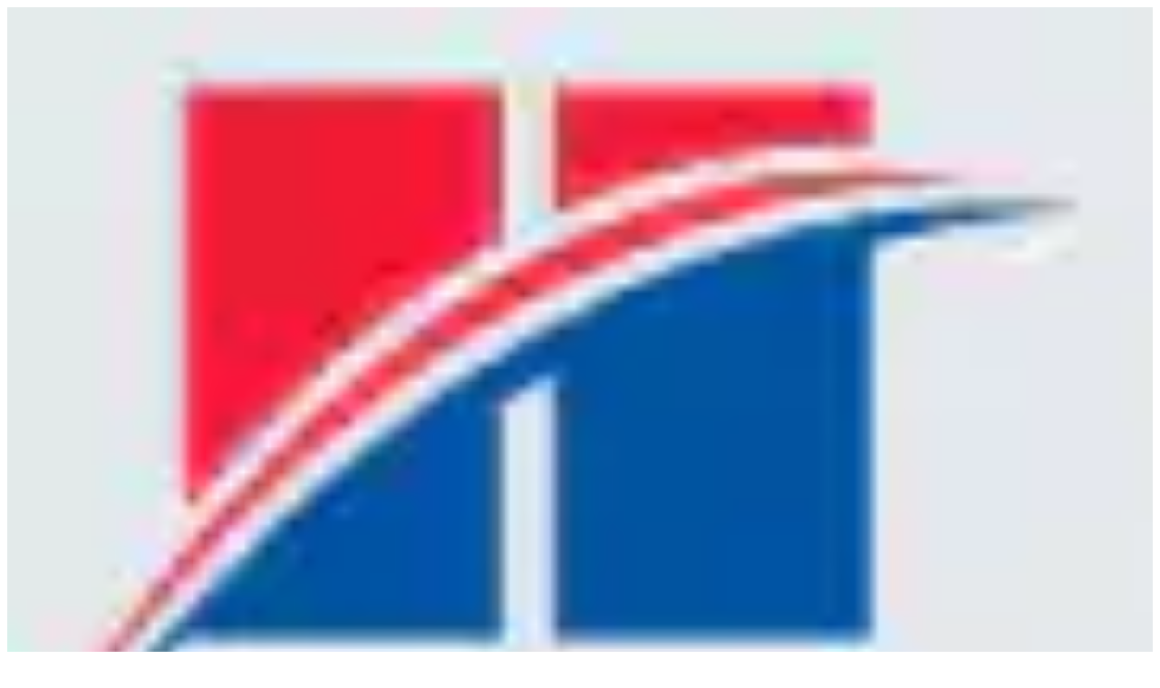

--- FILE ---
content_type: text/html;charset=utf-8
request_url: https://vet.hills.co.jp/pet-nutrition/weight-management-pet-food
body_size: 18565
content:

<!DOCTYPE HTML>
<html lang="ja-JP" dir="ltr">
    <head>
    <meta charset="UTF-8"/>
    
    

    
    
    
    
    

    <title>ペットの肥満と減量：ヒルズが獣医師をサポートする方法</title>
    <meta name="title" data-type="string" class="elastic" content="ペットの肥満と減量：ヒルズが獣医師をサポートする方法"/>
    <meta name="description" content="ヒルズペットニュートリションは、ペットの肥満を管理する獣医師にペットオーナーへの指導のヒントやサポートを提供します。"/>
    <meta name="shortDescription" data-type="string" class="elastic" content="ヒルズペットニュートリションは、ペットの肥満を管理する獣医師にペットオーナーへの指導のヒントやサポートを提供します。"/>
    <meta property="og:title" content="ペットの肥満と減量：ヒルズが獣医師をサポートする方法"/>
    <meta property="og:description" content="ヒルズペットニュートリションは、ペットの肥満を管理する獣医師にペットオーナーへの指導のヒントやサポートを提供します。"/>
    
    <meta name="twitter:title" content="ペットの肥満と減量：ヒルズが獣医師をサポートする方法"/>
    <meta name="twitter:description" content="ヒルズペットニュートリションは、ペットの肥満を管理する獣医師にペットオーナーへの指導のヒントやサポートを提供します。"/>

    
    
    
    
    
    <meta name="template" content="hillsvet-page-content"/>
    <meta name="viewport" content="width=device-width, initial-scale=1"/>
    
    <meta name="localeLanguage" content="ja-JP"/>

    <meta name="content-page-ref" content="fEWYp44QHHLRhvX4XdY4qCabv7-UdqiDnZhUiWSB1c6XEtoUcEzbU2KW-LnjgTc3xeRi8rhvezwJseFvtiQxHbxL0UEcpe15K2nNYCzIXC0XfbuyIhBOQN8mDcf18-sgt7TwYTs8nDQDpKl7PpN2rg"/>
<script defer="defer" type="text/javascript" src="/.rum/@adobe/helix-rum-js@%5E2/dist/rum-standalone.js"></script>
<link rel="icon" href="/content/dam/cp-sites-aem/hills/hills-pro/global/nav-logo.png" type="image/vnd.microsoft.icon"/>
    
    
<link rel="canonical" href="https://vet.hills.co.jp/pet-nutrition/weight-management-pet-food"/>


    

    
    
    
    


    
    <script>
        window.dataLayer = [
       {
           "environmentInformation" : {
               "datalayerVersion" : "2.0",
               "environment" : "production"
           }
       },
       {
           "siteInformation" : {
               "audience" : "b2b",
               "brand" : "Hill's Pet",
               "careCategory" : "pet care",
               "careSubCategory" : "",
               "countryCode" : "JP",
               "purpose" : "brand",
               "region" : "Asia Pacific",
               "siteId" : "B4454F82-927D-42AC-BFD6-95040587FC30",
               "domain" : "https://vet.hills.co.jp",
               "platform": "aem",
               "siteName" : "Hill's Vet ja-jp",
               "productionDate" : "2018-06-20",
               "contentPath": "/content/cp-sites-aem/hills/hills-vet/ja_jp/home/pet-nutrition/weight-management-pet-food",
               "urlPath": window.location.pathname,
               "language" : "JA"
           }
       },
       {
           "pageInformation" : {}
       },
       {
            "product" : {}
       },
       {
            "metadataProperties" : {}
       }
       ]
        window.dataLayer = window.dataLayer.filter(function(item) {
            var key = Object.keys(item)[0];
            var value = item[key];
            return key && Object.keys(value || {}).length > 0;
        });
    </script>
    
    



    
    <link rel="stylesheet" href="/etc.clientlibs/astra/clientlibs/clientlib-base.lc-70c64f5b6063d1eafe8d0a15e7702144-lc.min.css" type="text/css">
<script src="/etc.clientlibs/core/wcm/components/commons/site/clientlibs/container.lc-0a6aff292f5cc42142779cde92054524-lc.min.js"></script>
<script src="/etc.clientlibs/clientlibs/granite/jquery/granite/csrf.lc-652a558c3774088b61b0530c184710d1-lc.min.js"></script>
<script src="/etc.clientlibs/clientlibs/granite/jquery.lc-7842899024219bcbdb5e72c946870b79-lc.min.js"></script>
<script src="/etc.clientlibs/clientlibs/granite/utils.lc-e7bf340a353e643d198b25d0c8ccce47-lc.min.js"></script>
<script src="/etc.clientlibs/clientlibs/granite/jquery/granite.lc-543d214c88dfa6f4a3233b630c82d875-lc.min.js"></script>
<script src="/etc.clientlibs/astra/clientlibs/clientlib-base.lc-2c096bd785f1505fb02dcbd7196128dc-lc.min.js"></script>


    
    <script src="/etc.clientlibs/astra/clientlibs/clientlib-data-privacy.lc-57279635b3d14408e5cce2b83ce23865-lc.min.js"></script>






<script src="https://cdn.jsdelivr.net/npm/handlebars@latest/dist/handlebars.js"></script>




<!-- Google Tag Manager -->
<script>(function(w,d,s,l,i){w[l]=w[l]||[];w[l].push({'gtm.start':
new Date().getTime(),event:'gtm.js'});var f=d.getElementsByTagName(s)[0],
j=d.createElement(s),dl=l!='dataLayer'?'&l='+l:'';j.async=true;j.src=
'https://www.googletagmanager.com/gtm.js?id='+i+dl;f.parentNode.insertBefore(j,f);
})(window,document,'script','dataLayer','GTM-WLPT9WC');</script>
<!-- End Google Tag Manager -->
<script src="https://vet-reco.hillsvet.com/public/generate_token.min.js?v=2"></script>





	

    
    
    

    

    
    <script async src="/etc.clientlibs/astra/clientlibs/clientlib-dependencies.lc-d41d8cd98f00b204e9800998ecf8427e-lc.min.js"></script>
<script async src="/etc.clientlibs/astra/clientlibs/clientlib-site.lc-3ca2ccde3faf42b546dc3145f4bcca5c-lc.min.js"></script>


    
    <link rel="stylesheet" href="/etc.clientlibs/astra/clientlibs/clientlib-dependencies.lc-d41d8cd98f00b204e9800998ecf8427e-lc.min.css" type="text/css">


    
    
    

    
    


    
    <link as="style" href="https://static-p128518-e1252345.adobeaemcloud.com/7864809d8baec9adf6f090ea66b52ff9229b61fb27b3a53cf420282693be75ee/theme.css" rel="preload stylesheet" type="text/css">
    <script src="https://static-p128518-e1252345.adobeaemcloud.com/7864809d8baec9adf6f090ea66b52ff9229b61fb27b3a53cf420282693be75ee/theme.js" async type="text/javascript"></script>
    

                              <script>!function(e){var n="https://s.go-mpulse.net/boomerang/";if("False"=="True")e.BOOMR_config=e.BOOMR_config||{},e.BOOMR_config.PageParams=e.BOOMR_config.PageParams||{},e.BOOMR_config.PageParams.pci=!0,n="https://s2.go-mpulse.net/boomerang/";if(window.BOOMR_API_key="LQLAU-EGG8V-N9Z82-DV3Q2-DE75E",function(){function e(){if(!o){var e=document.createElement("script");e.id="boomr-scr-as",e.src=window.BOOMR.url,e.async=!0,i.parentNode.appendChild(e),o=!0}}function t(e){o=!0;var n,t,a,r,d=document,O=window;if(window.BOOMR.snippetMethod=e?"if":"i",t=function(e,n){var t=d.createElement("script");t.id=n||"boomr-if-as",t.src=window.BOOMR.url,BOOMR_lstart=(new Date).getTime(),e=e||d.body,e.appendChild(t)},!window.addEventListener&&window.attachEvent&&navigator.userAgent.match(/MSIE [67]\./))return window.BOOMR.snippetMethod="s",void t(i.parentNode,"boomr-async");a=document.createElement("IFRAME"),a.src="about:blank",a.title="",a.role="presentation",a.loading="eager",r=(a.frameElement||a).style,r.width=0,r.height=0,r.border=0,r.display="none",i.parentNode.appendChild(a);try{O=a.contentWindow,d=O.document.open()}catch(_){n=document.domain,a.src="javascript:var d=document.open();d.domain='"+n+"';void(0);",O=a.contentWindow,d=O.document.open()}if(n)d._boomrl=function(){this.domain=n,t()},d.write("<bo"+"dy onload='document._boomrl();'>");else if(O._boomrl=function(){t()},O.addEventListener)O.addEventListener("load",O._boomrl,!1);else if(O.attachEvent)O.attachEvent("onload",O._boomrl);d.close()}function a(e){window.BOOMR_onload=e&&e.timeStamp||(new Date).getTime()}if(!window.BOOMR||!window.BOOMR.version&&!window.BOOMR.snippetExecuted){window.BOOMR=window.BOOMR||{},window.BOOMR.snippetStart=(new Date).getTime(),window.BOOMR.snippetExecuted=!0,window.BOOMR.snippetVersion=12,window.BOOMR.url=n+"LQLAU-EGG8V-N9Z82-DV3Q2-DE75E";var i=document.currentScript||document.getElementsByTagName("script")[0],o=!1,r=document.createElement("link");if(r.relList&&"function"==typeof r.relList.supports&&r.relList.supports("preload")&&"as"in r)window.BOOMR.snippetMethod="p",r.href=window.BOOMR.url,r.rel="preload",r.as="script",r.addEventListener("load",e),r.addEventListener("error",function(){t(!0)}),setTimeout(function(){if(!o)t(!0)},3e3),BOOMR_lstart=(new Date).getTime(),i.parentNode.appendChild(r);else t(!1);if(window.addEventListener)window.addEventListener("load",a,!1);else if(window.attachEvent)window.attachEvent("onload",a)}}(),"".length>0)if(e&&"performance"in e&&e.performance&&"function"==typeof e.performance.setResourceTimingBufferSize)e.performance.setResourceTimingBufferSize();!function(){if(BOOMR=e.BOOMR||{},BOOMR.plugins=BOOMR.plugins||{},!BOOMR.plugins.AK){var n=""=="true"?1:0,t="",a="aokm7qixzcoao2l7w34a-f-af01d5e78-clientnsv4-s.akamaihd.net",i="false"=="true"?2:1,o={"ak.v":"39","ak.cp":"1352123","ak.ai":parseInt("1276044",10),"ak.ol":"0","ak.cr":9,"ak.ipv":4,"ak.proto":"h2","ak.rid":"75cbec97","ak.r":44387,"ak.a2":n,"ak.m":"dsca","ak.n":"essl","ak.bpcip":"3.148.207.0","ak.cport":55122,"ak.gh":"23.192.164.21","ak.quicv":"","ak.tlsv":"tls1.3","ak.0rtt":"","ak.0rtt.ed":"","ak.csrc":"-","ak.acc":"","ak.t":"1769977592","ak.ak":"hOBiQwZUYzCg5VSAfCLimQ==m9r+km9zaUfBsoOonRS6kEN5HIeogpwWBDuDttdMg52bVK83/7UC9d4+ItHlunDc7ndPdVITFISICa3/XMP36z8uCfDqwd6N96b1gdkXt7f03fNpnOeJAzfguUaApJi+zoelwnAcdV5AqsKUGG1kGTkZAYF3A17v+5voeP9o9MAma9HoSTjLKfMakZEhqz+c4yoLRkr1aJ4K6BYuPOyVLPlRDTC/ij+b+5BPPl8ZDgjbt2FvUmk8qm0RhOPsnAvwaYjkwD/v139PgzFy48lpJnUjyTQ3asN+o5NL1TfEVm66RgCLn7GO8NDkecb/yzBJHuHLvJp84jX12ciTL98s02tu71CKhe7Oc7KDQwrMEwy6SUYNmZYp+WjjC08wBR//yjSvm6mtax3EH+bTNLVix00Jcxfe9FkCZrzS9rMHzoQ=","ak.pv":"13","ak.dpoabenc":"","ak.tf":i};if(""!==t)o["ak.ruds"]=t;var r={i:!1,av:function(n){var t="http.initiator";if(n&&(!n[t]||"spa_hard"===n[t]))o["ak.feo"]=void 0!==e.aFeoApplied?1:0,BOOMR.addVar(o)},rv:function(){var e=["ak.bpcip","ak.cport","ak.cr","ak.csrc","ak.gh","ak.ipv","ak.m","ak.n","ak.ol","ak.proto","ak.quicv","ak.tlsv","ak.0rtt","ak.0rtt.ed","ak.r","ak.acc","ak.t","ak.tf"];BOOMR.removeVar(e)}};BOOMR.plugins.AK={akVars:o,akDNSPreFetchDomain:a,init:function(){if(!r.i){var e=BOOMR.subscribe;e("before_beacon",r.av,null,null),e("onbeacon",r.rv,null,null),r.i=!0}return this},is_complete:function(){return!0}}}}()}(window);</script></head>
    <body class="page basicpage" id="page-8570e53765" data-cmp-link-accessibility-enabled data-cmp-link-accessibility-text="新しいタブで開く" data-cmp-data-layer-enabled data-cmp-data-layer-name="adobeDataLayer">
        <script>
          var dataLayerName = 'adobeDataLayer' || 'adobeDataLayer';
          window[dataLayerName] = window[dataLayerName] || [];
          window[dataLayerName].push({
              page: JSON.parse("{\x22page\u002D8570e53765\x22:{\x22@type\x22:\x22astra\/components\/page\x22,\x22repo:modifyDate\x22:\x222025\u002D12\u002D04T17:31:28Z\x22,\x22dc:title\x22:\x22Pet Obesity \x26 Weight Loss\x22,\x22dc:description\x22:\x22ヒルズペットニュートリションは、ペットの肥満を管理する獣医師にペットオーナーへの指導のヒントやサポートを提供します。\x22,\x22xdm:template\x22:\x22\/conf\/hills\u002Dvet\/settings\/wcm\/templates\/hillsvet\u002Dpage\u002Dcontent\x22,\x22xdm:language\x22:\x22ja\u002DJP\x22,\x22xdm:tags\x22:[],\x22repo:path\x22:\x22\/content\/cp\u002Dsites\u002Daem\/hills\/hills\u002Dvet\/ja_jp\/home\/pet\u002Dnutrition\/weight\u002Dmanagement\u002Dpet\u002Dfood.html\x22}}"),
              event:'cmp:show',
              eventInfo: {
                  path: 'page.page\u002D8570e53765'
              }
          });
        </script>
        
        
            
            
            <!-- Google Tag Manager (noscript) -->
  <noscript><iframe src="https://www.googletagmanager.com/ns.html?id=GTM-WLPT9WC"  height="0" width="0" style="display:none;visibility:hidden"></iframe></noscript>
<!-- end Google Tag Manager (noscript) -->
<!--TrustArc Banner DIV -->
<style>
#consent_blackbar {
position:fixed;
bottom:0px;
margin:auto;
padding-left:10%;
padding-right:10%;
z-index:9999999;}
</style>
<div id="consent_blackbar"></div>
<!--End TrustArc Banner DIV -->

            




            
            



  
     
     

    
    <div id="container-79e8bb7d0d" class="cmp-container">
        


<div class="aem-Grid aem-Grid--12 aem-Grid--default--12 ">
    
    <div class="embed aem-GridColumn aem-GridColumn--default--12">

    
    <link rel="stylesheet" href="/etc.clientlibs/astra/components/custom-embed/v1/embed/clientlibs/video.lc-991652e2f70102807cc06c38534add3c-lc.min.css" type="text/css">
<link rel="stylesheet" href="/etc.clientlibs/astra/components/custom-embed/v1/embed/clientlibs/embed.lc-f7560c98353db3ed3b006d42334fc20e-lc.min.css" type="text/css">
<script async src="/etc.clientlibs/astra/components/custom-embed/v1/embed/clientlibs/video.lc-0afd7135f8c0bad5242fa5cf5d6e5216-lc.min.js"></script>
<script async src="/etc.clientlibs/astra/components/custom-embed/v1/embed/clientlibs/embed.lc-d6ff3de767d6affe5a32738bb43d19fa-lc.min.js"></script>




<div data-cmp-data-layer="{&#34;embed-17856ee0b7&#34;:{&#34;@type&#34;:&#34;astra/components/custom-embed/v1/embed&#34;,&#34;repo:modifyDate&#34;:&#34;2025-08-18T06:22:34Z&#34;}}" data-cmp-privacy-name="embed" data-cmp-type="HTML" id="embed-17856ee0b7" class="cmp-embed-v1">
    
    
    

    

    

    <style>
        .skip-content {
   background: #003672;
    border-radius: 5px;
    box-shadow: 0 0 4px 0 rgba(0, 0, 0, 0.25);
    color: #fff;
    display: block;
    font-size: 1em;
    font-family: "MontserratBold";
    height: 1px;
    left: -10000px;
    overflow: hidden;
    padding: 10px 20px;
    position: absolute;
    text-decoration: none;
    top: 10px;
    transition: all 100ms ease 0s;
    width: 1px;
}
.skip-content:focus, .skip-content:focus-visible, .skip-content:focus:not(:focus-visible){
    opacity: 1;
    width: 100%;
    z-index: 999999;
    outline: 1px dashed currentcolor;
    outline-offset: -2px;
    text-decoration: underline;
    height: auto;
    width: auto;
    left: 0;
}
@media print {
  .skip-content {
    display: none;
  }
}
    </style>
    <a class="skip-content" href="#main-content">Skip to main content</a>
    

</div>

    
</div>
<div class="container responsivegrid reference-hillspro-nav hills-pro-header aem-GridColumn aem-GridColumn--default--12">

    
    <div id="container-3c0299c486" class="cmp-container">
        


<div class="aem-Grid aem-Grid--12 aem-Grid--default--12 ">
    
    <div class="container responsivegrid hp-sitenav aem-GridColumn aem-GridColumn--default--12">

    
    <div id="container-ce9b4d3a50" class="cmp-container">
        


<div class="aem-Grid aem-Grid--12 aem-Grid--default--12 ">
    
    <div class="container responsivegrid hp-sitenav__logo-wrapper aem-GridColumn aem-GridColumn--default--12">

    
    <div id="container-8b93b8f7cc" class="cmp-container">
        


<div class="aem-Grid aem-Grid--12 aem-Grid--default--12 ">
    
    <div class="image hp-sitenav__logo aem-GridColumn aem-GridColumn--default--12">

    
    <script async src="/etc.clientlibs/astra/components/image/clientlibs/site.lc-ca8a030f803087271a2f3890272a09d5-lc.min.js"></script>



<div data-cmp-is="image" data-cmp-widths="320,480,600,800,1024,1200,1600" data-cmp-src="/adobe/dynamicmedia/deliver/dm-aid--c937d639-488f-485f-aa9c-9934188fc24a/nav-logo.png?preferwebp=true&amp;width={width}&amp;quality=85" data-cmp-filereference="/content/dam/cp-sites-aem/it_it/hills/hills-pro/global/nav-logo.png" id="image-9c1c2fe4f4" data-cmp-data-layer="{&#34;image-9c1c2fe4f4&#34;:{&#34;@type&#34;:&#34;astra/components/image&#34;,&#34;repo:modifyDate&#34;:&#34;2025-11-15T15:11:31Z&#34;,&#34;xdm:linkURL&#34;:&#34;/&#34;,&#34;image&#34;:{&#34;repo:id&#34;:&#34;c937d639-488f-485f-aa9c-9934188fc24a&#34;,&#34;repo:modifyDate&#34;:&#34;2025-05-19T13:46:59Z&#34;,&#34;@type&#34;:&#34;image/png&#34;,&#34;repo:path&#34;:&#34;/content/dam/cp-sites-aem/it_it/hills/hills-pro/global/nav-logo.png&#34;}}}" data-cmp-hook-image="imageV3" class="cmp-image" itemscope itemtype="http://schema.org/ImageObject">
    <a class="cmp-image__link" data-cmp-clickable href="/">
        <img src="/adobe/dynamicmedia/deliver/dm-aid--c937d639-488f-485f-aa9c-9934188fc24a/nav-logo.png?preferwebp=true&quality=85" srcset="/adobe/dynamicmedia/deliver/dm-aid--c937d639-488f-485f-aa9c-9934188fc24a/nav-logo.png?preferwebp=true&amp;width=320&amp;quality=85 320w,/adobe/dynamicmedia/deliver/dm-aid--c937d639-488f-485f-aa9c-9934188fc24a/nav-logo.png?preferwebp=true&amp;width=480&amp;quality=85 480w,/adobe/dynamicmedia/deliver/dm-aid--c937d639-488f-485f-aa9c-9934188fc24a/nav-logo.png?preferwebp=true&amp;width=600&amp;quality=85 600w,/adobe/dynamicmedia/deliver/dm-aid--c937d639-488f-485f-aa9c-9934188fc24a/nav-logo.png?preferwebp=true&amp;width=800&amp;quality=85 800w,/adobe/dynamicmedia/deliver/dm-aid--c937d639-488f-485f-aa9c-9934188fc24a/nav-logo.png?preferwebp=true&amp;width=1024&amp;quality=85 1024w,/adobe/dynamicmedia/deliver/dm-aid--c937d639-488f-485f-aa9c-9934188fc24a/nav-logo.png?preferwebp=true&amp;width=1200&amp;quality=85 1200w,/adobe/dynamicmedia/deliver/dm-aid--c937d639-488f-485f-aa9c-9934188fc24a/nav-logo.png?preferwebp=true&amp;width=1600&amp;quality=85 1600w" loading="lazy" class="cmp-image__image" itemprop="contentUrl" width="90" height="83" alt="Hills Vet Logo" data-target="_self" data-url="/"/>
    </a>
    
    
</div>

    

</div>
<div class="text hp-sitenav__title aem-GridColumn aem-GridColumn--default--12">
<div id="text-181bdcdb63" class="cmp-text">
    <p> Vet</p>

</div>

    

</div>

    
</div>

    </div>

    
</div>
<div class="container responsivegrid hp-sitenav__mainLinksContainer aem-GridColumn aem-GridColumn--default--12">

    
    <div id="container-bba7bfff02" class="cmp-container">
        


<div class="aem-Grid aem-Grid--12 aem-Grid--default--12 ">
    
    <div class="text aem-GridColumn aem-GridColumn--default--12">
<div id="text-4ff30f1848" class="cmp-text">
    <ul class="hp-sitenav__mainLinks"><li class="hp-sitenav__mainLink"><a data-aria-level="1" class="hp-sitenav__menuExpandButton">症状から探す</a><ul class="hp-sitenav__subMenuContainer" id="id_products_menu"><li><a href="/pet-nutrition/derm" target="_self" rel="noopener noreferrer">皮膚疾患</a></li><li><a href="/pet-nutrition/gi">消化器疾患</a></li><li><a href="/pet-nutrition/renal">腎疾患</a></li><li><a href="/pet-nutrition/urinary">下部尿路疾患</a></li><li><a href="/pet-nutrition/weight-management-pet-food">体重管理</a></li><li><a href="/pet-nutrition/cancer">回復期</a></li><li><a href="/pet-nutrition/vn">動物看護師向け</a></li></ul>
</li><li class="hp-sitenav__mainLink"><a data-aria-level="1" class="hp-sitenav__menuExpandButton">製品・学術情報</a><ul class="hp-sitenav__subMenuContainer" id="id_ordering_menu"><li><a href="/products/browse-by-condition">ヒルズ フード推奨ナビ</a></li><li><a href="/products">ヒルズ製品情報</a></li><li><a href="/pet-nutrition/vetessentials">サイエンス・ダイエット　ベット・エッセンシャル</a></li><li><a target="_blank" href="https://www.hills.co.jp/satisfaction-guarantee" class="hp-sitenav__subMenuLink--external" rel="noopener noreferrer">満足保証</a></li><li><a href="/hills_article">ヒルズアーティクル &#xff5e;学術コラム&#xff5e;</a></li><li><a href="/2024mb">マイクロバイオーム特集</a></li><li><a href="/practice-management/clinical-evidence-report">クリニカルエビデンスリポート</a></li><li><a href="/pd-products">ヒルズ製品による食事管理の手引き</a></li><li><a href="/research-library">ヒルズ製品に関するお知らせ</a></li></ul>
</li><li class="hp-sitenav__mainLink"><a data-aria-level="1" class="hp-sitenav__menuExpandButton">マイヒルズショップ </a><ul class="hp-sitenav__subMenuContainer" id="id_resources_menu"><li><a href="/myhillsshop" class="hp-sitenav__subMenuLink--external">マイヒルズショップ</a></li></ul>
</li><li class="hp-sitenav__mainLink"><a data-aria-level="1" class="hp-sitenav__menuExpandButton">院内ツール</a><ul class="hp-sitenav__subMenuContainer" id="id_education_menu"><li><a target="_blank" href="https://contents.hills.co.jp/feeding_guide/" class="hp-sitenav__subMenuLink--external" rel="noopener noreferrer">ヒルズフード給与量ガイドプログラム</a></li><li><a href="/content/dam/cp-sites-aem/hills/hills-vet/ja_jp/research-library/bcs201604.pdf" class="hp-sitenav__subMenuLink--external" target="_blank" rel="noopener noreferrer">ボディコンディションスコア(BCS)</a></li><li><a href="/tool/food-select-flowchat">食事選択フローチャート&amp;製品説明シート</a></li></ul>
</li><li class="hp-sitenav__mainLink"><a data-aria-level="1" class="hp-sitenav__menuExpandButton"> セミナー・イベント・学習</a><ul class="hp-sitenav__subMenuContainer" id="id_contact_menu"><li><a target="_blank" href="https://asia.hillsvna.com/ja_JP" class="hp-sitenav__subMenuLink--external" rel="noopener noreferrer">ヒルズアカデミー</a></li><li><a href="/hillsseminar_overview">ヒルズセミナーの案内</a></li></ul>
</li><li class="hp-sitenav__mainLink"><a data-aria-level="1" class="hp-sitenav__menuExpandButton">お問い合わせ</a><ul class="hp-sitenav__subMenuContainer" id="id_contact_menu"><li><a target="_blank" href="https://www.hills.co.jp/frequently-asked-questions" rel="noopener noreferrer">FAQ (よくあるご質問)</a></li><li><a href="/contact-hills">獣医師専用フリーダイヤル</a></li><li><a href="https://www.hills.co.jp/about-us/our-company" target="_blank" rel="noopener noreferrer">会社情報</a></li></ul>
</li></ul>

</div>

    

</div>
<div class="container responsivegrid hp-sitenav__actions-container aem-GridColumn aem-GridColumn--default--12">

    
    <div id="container-cbb536653e" class="cmp-container">
        


<div class="aem-Grid aem-Grid--12 aem-Grid--default--12 ">
    
    <div class="elasticsearch hidden-xs aem-GridColumn aem-GridColumn--default--12">

    
    <link rel="stylesheet" href="/etc.clientlibs/astra/components/elasticsearch/clientlibs/site.lc-0d24460e09207184efa1a4fddff2dc94-lc.min.css" type="text/css">
<script async src="/etc.clientlibs/astra/components/elasticsearch/clientlibs/site.lc-99c0ef98fe8df850c2331cd8884db880-lc.min.js"></script>



<button class="search-icon" aria-label="Search" id="search-icon"></button>

  <div class="elastic-search-overlay">
  	<button id="elastic-search-close" class="elastic-search-close">X</button>
    <div class="searchBox">
        <div class="form-search" data-attribute-recentSearch="true" data-attribute-autoSuggestion="true" data-attribute-displaypageOption="displaypagelink" data-attribute-featureImage="true"> 
            <label class="searchBox-label"> 
                <input type="text" id="sitesearch" maxlength="2048" class="input-medium search-query" placeholder="検索" autocomplete="off"/> 
            </label> 
            <button class="search-btn" aria-label="Search" type="submit" title="検索"></button>
        </div>
    </div>
    <section class="site-search-results" aria-live="polite" role="status"> 
        
        <button class="result-cta-label button load-more" style="display:none" type="button">Load more</button>
        <p id="results-more" style="display:none">Learn more</p>
        
        
        
        <a href="/site-search-results" class="result-page-url" style="display:none">Result Page Url</a>        
    </section>
  </div>




<h2 class="search-result-title" style="display:none">
    Search Results</h2>

<input type="hidden" class="pagePath" value="/content/cp-sites-aem/hills/hills-vet/ja_jp/home/pet-nutrition/weight-management-pet-food"/>


</div>
<div class="text aem-GridColumn aem-GridColumn--default--12">
<div id="text-f1ec77a029" class="cmp-text">
    <ul><li class="hp-sitenav__actions-login" id="id_login_loggedout"><a class="hp-sitenav__menuExpandButton hp-sitenav__menuExpandButton--login show-on-logged-out clplogin " href="#" id="clplogin">ログイン&#96;</a></li><li class="hp-sitenav__actions-login" id="id_login_loggedin" style="	display: none;
"><a href="#" data-aria-level="1" class="
                          hp-sitenav__menuExpandButton
                          hp-sitenav__menuExpandButton--login
                        " id="login_name"> Name</a><ul class="hp-sitenav__subMenuContainer hp-sitenav__subMenuContainer--login" id="id_login_menu"><li><a class="hp-sitenav__subMenuLink clpprofile" href="#" id="hpro-clpaccount">アカウント</a></li><li><a class="hp-sitenav__subMenuLink show-on-logged-in logout-gigya" href="#" id="hpro-clplogout">ログアウト</a></li></ul>
</li></ul>

</div>

    

</div>

    
</div>

    </div>

    
</div>

    
</div>

    </div>

    
</div>
<div class="container responsivegrid hp-sitenav__mobile-actions-container aem-GridColumn aem-GridColumn--default--12">

    
    <div id="container-7608b5cf46" class="cmp-container">
        


<div class="aem-Grid aem-Grid--12 aem-Grid--default--12 ">
    
    <div class="elasticsearch hidden-lg aem-GridColumn aem-GridColumn--default--12">

    
    


<button class="search-icon" aria-label="Search" id="search-icon"></button>

  <div class="elastic-search-overlay">
  	<button id="elastic-search-close" class="elastic-search-close">X</button>
    <div class="searchBox">
        <div class="form-search" data-attribute-recentSearch="false" data-attribute-autoSuggestion="false" data-attribute-displaypageOption="displaypagetitle" data-attribute-featureImage="true"> 
            <label class="searchBox-label"> 
                <input type="text" id="sitesearch" maxlength="2048" class="input-medium search-query" placeholder="検索" autocomplete="off"/> 
            </label> 
            <button class="search-btn" aria-label="Search" type="submit" title="検索"></button>
        </div>
    </div>
    <section class="site-search-results" aria-live="polite" role="status"> 
        
        <button class="result-cta-label button load-more" style="display:none" type="button">Load more</button>
        <p id="results-more" style="display:none">Learn more</p>
        
        
        
        <a href="/site-search-results" class="result-page-url" style="display:none">Result Page Url</a>        
    </section>
  </div>




<h2 class="search-result-title" style="display:none">
    Search Results</h2>

<input type="hidden" class="pagePath" value="/content/cp-sites-aem/hills/hills-vet/ja_jp/home/pet-nutrition/weight-management-pet-food"/>


</div>
<div class="text aem-GridColumn aem-GridColumn--default--12">
<div id="text-0ca1ac08c4" class="cmp-text">
    <ul><li class="hp-sitenav__mobile-menu"><a>Hamburger Menu</a></li></ul>

</div>

    

</div>

    
</div>

    </div>

    
</div>

    
</div>

    </div>

    
</div>

    
</div>

    </div>

    
</div>

    
</div>

    </div>

    

  

    
<div class="root container responsivegrid">

    
    <div id="container-81cb62ffd3" class="cmp-container">
        


<div class="aem-Grid aem-Grid--12 aem-Grid--default--12 ">
    
    <div class="container responsivegrid aem-GridColumn aem-GridColumn--default--12">

    
    <div id="container-414a2c79c8" class="cmp-container">
        


<div class="aem-Grid aem-Grid--12 aem-Grid--default--12 ">
    
    <div class="container responsivegrid aem-GridColumn aem-GridColumn--default--12">

    
    <div id="container-9d1a5c3756" class="cmp-container">
        


<div class="aem-Grid aem-Grid--12 aem-Grid--tablet--12 aem-Grid--default--12 aem-Grid--phone--12 ">
    
    <div class="container responsivegrid no-margin-mobile hp-hero__zg__colored-copy-text--weight hp-hero__zg__colored-copy-wrapper aem-GridColumn--tablet--12 aem-GridColumn--offset--tablet--0 aem-GridColumn--default--none aem-GridColumn--phone--none aem-GridColumn--phone--12 aem-GridColumn--tablet--none aem-GridColumn aem-GridColumn--default--12 aem-GridColumn--offset--phone--0 aem-GridColumn--offset--default--0">

    
    <div id="container-5e5e97cab3" class="cmp-container">
        


<div class="aem-Grid aem-Grid--12 aem-Grid--tablet--12 aem-Grid--default--12 aem-Grid--phone--12 ">
    
    <div class="imageV2 image aem-GridColumn--tablet--12 aem-GridColumn--offset--tablet--0 aem-GridColumn--default--none aem-GridColumn--phone--none aem-GridColumn--phone--12 aem-GridColumn--tablet--none aem-GridColumn aem-GridColumn--default--12 aem-GridColumn--offset--phone--0 aem-GridColumn--offset--default--0">
  
    
    <script async src="/etc.clientlibs/astra/components/imageV2/clientlibs/site.lc-503979a6a949c94e179934b07944fc41-lc.min.js"></script>



<div data-cmp-is="image" id="imageV2-38a1684f3d" data-cmp-data-layer="{&#34;imageV2-38a1684f3d&#34;:{&#34;@type&#34;:&#34;astra/components/imageV2&#34;}}" data-cmp-hook-image="imageV2" class="cmp-image" itemscope itemtype="http://schema.org/ImageObject">
     
        <picture class="cmp-image__picture">
            <source media="(max-width: 767px)"/>
            <source media="(min-width: 768px) and (max-width: 1023px)"/>
            <source media="(min-width: 1024px)" srcset="/content/dam/cp-sites-aem/hills/hills-pro/en_us/weight/weightcarehero.png"/>
            <img src="/content/dam/cp-sites-aem/hills/hills-pro/en_us/weight/weightcarehero.png" loading="lazy" class="cmp-image__image" itemprop="contentUrl" alt/>
        </picture>
      
    
    
</div>

    

</div>
<div class="container responsivegrid hp-hero__zg__colored-copy-text hp-hero__zg__colored-copy-text--no-copy aem-GridColumn--tablet--12 aem-GridColumn--offset--tablet--0 aem-GridColumn--default--none aem-GridColumn--phone--none aem-GridColumn--phone--12 aem-GridColumn--tablet--none aem-GridColumn aem-GridColumn--default--12 aem-GridColumn--offset--phone--0 aem-GridColumn--offset--default--0">

    
    <div id="container-fcbfb03dbd" class="cmp-container">
        


<div class="aem-Grid aem-Grid--12 aem-Grid--tablet--12 aem-Grid--default--12 aem-Grid--phone--12 ">
    
    <div class="title bg-weight-management aem-GridColumn--tablet--12 aem-GridColumn--offset--tablet--0 aem-GridColumn--default--none aem-GridColumn--phone--none aem-GridColumn--phone--12 aem-GridColumn--tablet--none aem-GridColumn aem-GridColumn--default--12 aem-GridColumn--offset--phone--0 aem-GridColumn--offset--default--0">
<div data-cmp-data-layer="{&#34;title-f46d092a0a&#34;:{&#34;@type&#34;:&#34;astra/components/title&#34;,&#34;dc:title&#34;:&#34;体重管理&#34;}}" id="title-f46d092a0a" class="cmp-title">
    <h2 class="cmp-title__text">体重管理</h2>
</div>

    

</div>
<div class="title aem-GridColumn--tablet--12 aem-GridColumn--offset--tablet--0 aem-GridColumn--default--none aem-GridColumn--phone--none aem-GridColumn--phone--12 aem-GridColumn--tablet--none aem-GridColumn aem-GridColumn--default--12 aem-GridColumn--offset--phone--0 aem-GridColumn--offset--default--0">
<div data-cmp-data-layer="{&#34;title-a602e90a88&#34;:{&#34;@type&#34;:&#34;astra/components/title&#34;,&#34;dc:title&#34;:&#34;体重管理のための療法食&#34;}}" id="title-a602e90a88" class="cmp-title">
    <h3 class="cmp-title__text">体重管理のための療法食</h3>
</div>

    

</div>
<div class="text aem-GridColumn--tablet--12 aem-GridColumn--offset--tablet--0 aem-GridColumn--default--none aem-GridColumn--phone--none aem-GridColumn--phone--12 aem-GridColumn--tablet--none aem-GridColumn aem-GridColumn--default--12 aem-GridColumn--offset--phone--0 aem-GridColumn--offset--default--0">
<div id="text-76cadedd22" class="cmp-text">
    <p style="	font-size: 16.5px;
">ペットオーナーの90%※がペットの太り気味にきづいていません。</p>
<p style="	font-size: 16.5px;
"><sub>※Dr. Ernie Ward, &#34;2014年ペットの肥満アンケート&#34; ペット肥満予防協会&#xff08;2014年&#xff09;</sub><br />
<sub>※&#34;2017年ペットの肥満に関する研究&#34; ペット肥満予防協会&#34;&#xff08;2017年&#xff09;</sub></p>

</div>

    

</div>

    
</div>

    </div>

    
</div>

    
</div>

    </div>

    
</div>
<div class="container responsivegrid hp-anchor-nav aem-GridColumn--tablet--12 aem-GridColumn--offset--tablet--0 aem-GridColumn--default--none aem-GridColumn--phone--none aem-GridColumn--phone--12 aem-GridColumn--tablet--none aem-GridColumn aem-GridColumn--default--12 aem-GridColumn--offset--phone--0 aem-GridColumn--offset--default--0">

    
    <div id="container-72f93feb02" class="cmp-container">
        


<div class="aem-Grid aem-Grid--12 aem-Grid--tablet--12 aem-Grid--default--12 aem-Grid--phone--12 ">
    
    <div class="text aem-GridColumn--tablet--12 aem-GridColumn--offset--tablet--0 aem-GridColumn--default--none aem-GridColumn--phone--none aem-GridColumn--phone--12 aem-GridColumn--tablet--none aem-GridColumn aem-GridColumn--default--12 aem-GridColumn--offset--phone--0 aem-GridColumn--offset--default--0">
<div id="restorative-nav" class="cmp-text">
    <div class="hp-anchor-nav__wrap"><ul class="hp-anchor-nav__list" id="hp-anchor-nav"><li class="hp-anchor-nav__list-item"><a href="#hp-anchor-section-0">気軽に体重の話ができるようにしましょう</a></li><li class="hp-anchor-nav__list-item"><a href="#0320389082">推奨される栄養管理</a></li><li class="hp-anchor-nav__list-item"><a href="#hp-anchor-section-2">ペットオーナーに意識させる</a></li><li class="hp-anchor-nav__list-item"><a href="#hp-anchor-section-3">各種資料</a></li></ul>
</div>

</div>

    

</div>

    
</div>

    </div>

    
</div>
<div class="container responsivegrid hp-anchor-section aem-GridColumn--tablet--12 aem-GridColumn--offset--tablet--0 aem-GridColumn--default--none aem-GridColumn--phone--none aem-GridColumn--phone--12 aem-GridColumn--tablet--none aem-GridColumn aem-GridColumn--default--12 aem-GridColumn--offset--phone--0 aem-GridColumn--offset--default--0">

    
    <div id="hp-anchor-section-0" class="cmp-container">
        


<div class="aem-Grid aem-Grid--12 aem-Grid--tablet--12 aem-Grid--default--12 aem-Grid--phone--12 ">
    
    <div class="container responsivegrid reference-pro-content-block-zg reference-pro-content-block-zg--img-list aem-GridColumn--tablet--12 aem-GridColumn--offset--tablet--0 aem-GridColumn--default--none aem-GridColumn--phone--none aem-GridColumn--phone--12 aem-GridColumn--tablet--none aem-GridColumn aem-GridColumn--default--12 aem-GridColumn--offset--phone--0 aem-GridColumn--offset--default--0">

    
    <div id="container-330266d0be" class="cmp-container">
        


<div class="aem-Grid aem-Grid--12 aem-Grid--tablet--12 aem-Grid--default--12 aem-Grid--phone--12 ">
    
    <div class="container responsivegrid hp-contentblock__text hp-contentblock__text--img-list aem-GridColumn--tablet--12 aem-GridColumn--offset--tablet--0 aem-GridColumn--default--none aem-GridColumn--phone--none aem-GridColumn--phone--12 aem-GridColumn--tablet--none aem-GridColumn aem-GridColumn--default--12 aem-GridColumn--offset--phone--0 aem-GridColumn--offset--default--0">

    
    <div id="container-2b30719917" class="cmp-container">
        


<div class="aem-Grid aem-Grid--12 aem-Grid--tablet--12 aem-Grid--default--12 aem-Grid--phone--12 ">
    
    <div class="title centered aem-GridColumn--tablet--12 aem-GridColumn--offset--tablet--0 aem-GridColumn--default--none aem-GridColumn--phone--none aem-GridColumn--phone--12 aem-GridColumn--tablet--none aem-GridColumn aem-GridColumn--default--12 aem-GridColumn--offset--phone--0 aem-GridColumn--offset--default--0">
<div data-cmp-data-layer="{&#34;title-a16e9a5a78&#34;:{&#34;@type&#34;:&#34;astra/components/title&#34;,&#34;dc:title&#34;:&#34;体重管理の話を前向きな話にしましょう&#34;}}" id="title-a16e9a5a78" class="cmp-title">
    <h2 class="cmp-title__text">体重管理の話を前向きな話にしましょう</h2>
</div>

    

</div>
<div class="text aem-GridColumn--tablet--12 aem-GridColumn--offset--tablet--0 aem-GridColumn--default--none aem-GridColumn--phone--none aem-GridColumn--phone--12 aem-GridColumn--tablet--none aem-GridColumn aem-GridColumn--default--12 aem-GridColumn--offset--phone--0 aem-GridColumn--offset--default--0">
<div id="text-b1ff1055d0" class="cmp-text">
    <p class="mobile-decrease" style="	text-align: center;
">ペットオーナーは一人ではないこととペットの理想体重を維持するために、食事を変えるだけで簡単に始められることをお伝えしましょう。</p>
</div>

    

</div>

    
</div>

    </div>

    
</div>

    
</div>

    </div>

    
</div>

    
</div>

    </div>

    
</div>
<div class="container responsivegrid hp-anchor-section aem-GridColumn--tablet--12 aem-GridColumn--offset--tablet--0 aem-GridColumn--default--none aem-GridColumn--phone--none aem-GridColumn--phone--12 aem-GridColumn--tablet--none aem-GridColumn aem-GridColumn--default--12 aem-GridColumn--offset--phone--0 aem-GridColumn--offset--default--0">

    
    <div id="container-ce64b1ea8d" class="cmp-container">
        


<div class="aem-Grid aem-Grid--12 aem-Grid--tablet--12 aem-Grid--default--12 aem-Grid--phone--12 ">
    
    <div class="container responsivegrid aem-GridColumn--tablet--12 aem-GridColumn--offset--tablet--0 aem-GridColumn--default--none aem-GridColumn--phone--none aem-GridColumn--phone--12 aem-GridColumn--tablet--none aem-GridColumn aem-GridColumn--default--12 aem-GridColumn--offset--phone--0 aem-GridColumn--offset--default--0">

    
    <div id="container-90d67d8c52" class="cmp-container">
        


<div class="aem-Grid aem-Grid--12 aem-Grid--tablet--12 aem-Grid--default--12 aem-Grid--phone--12 ">
    
    <div class="container responsivegrid reference-pro-dashboard-news-zg hp-grey hp-anchor-section aem-GridColumn--tablet--12 aem-GridColumn--offset--tablet--0 aem-GridColumn--default--none aem-GridColumn--phone--none aem-GridColumn--phone--12 aem-GridColumn--tablet--none aem-GridColumn aem-GridColumn--default--12 aem-GridColumn--offset--phone--0 aem-GridColumn--offset--default--0">

    
    <div id="container-86b0df4ae2" class="cmp-container">
        


<div class="aem-Grid aem-Grid--12 aem-Grid--tablet--12 aem-Grid--default--12 aem-Grid--phone--12 ">
    
    <div class="container responsivegrid aem-GridColumn--default--none aem-GridColumn--phone--none aem-GridColumn--phone--12 aem-GridColumn--tablet--none aem-GridColumn aem-GridColumn--tablet--8 aem-GridColumn--default--12 aem-GridColumn--offset--phone--0 aem-GridColumn--offset--default--0 aem-GridColumn--offset--tablet--2">

    
    <div id="container-2cee28d089" class="cmp-container">
        


<div class="aem-Grid aem-Grid--12 aem-Grid--tablet--8 aem-Grid--default--12 aem-Grid--phone--12 ">
    
    <div class="title hp-font-black hp-bannerblock__zg__bannertitle aem-GridColumn--offset--tablet--0 aem-GridColumn--default--none aem-GridColumn--phone--none aem-GridColumn--phone--12 aem-GridColumn--tablet--none aem-GridColumn aem-GridColumn--tablet--8 aem-GridColumn--default--12 aem-GridColumn--offset--phone--0 aem-GridColumn--offset--default--0">
<div data-cmp-data-layer="{&#34;title-c72cc28b19&#34;:{&#34;@type&#34;:&#34;astra/components/title&#34;,&#34;dc:title&#34;:&#34;たべよう愛情　へらそう体重&#34;}}" id="title-c72cc28b19" class="cmp-title">
    <h2 class="cmp-title__text">たべよう愛情　へらそう体重</h2>
</div>

    

</div>
<div class="text hp-font-18 aem-GridColumn--offset--tablet--0 aem-GridColumn--default--none aem-GridColumn--phone--none aem-GridColumn--phone--12 aem-GridColumn--tablet--none aem-GridColumn aem-GridColumn--tablet--8 aem-GridColumn--default--12 aem-GridColumn--offset--phone--0 aem-GridColumn--offset--default--0">
<div id="text-8bfa19e240" class="cmp-text">
    <p style="	text-align: center;
	max-width: 600.0px;
	margin: 0 auto;
" class="vimeo-txt">ペットオーナーに、ペットの体重がどのように増えていくかを理解させ、ペットの肥満に対する意識を高めてもらいましょう。</p>

</div>

    

</div>

    
</div>

    </div>

    
</div>
<div class="container responsivegrid hp-hero__zg__colored-copy-text--dental aem-GridColumn--tablet--12 aem-GridColumn--offset--tablet--0 aem-GridColumn--default--none aem-GridColumn--phone--none aem-GridColumn--phone--12 aem-GridColumn--tablet--none aem-GridColumn aem-GridColumn--default--12 aem-GridColumn--offset--phone--0 aem-GridColumn--offset--default--0">

    
    <div id="container-3f2ddd5ee8" class="cmp-container">
        


<div class="aem-Grid aem-Grid--12 aem-Grid--tablet--12 aem-Grid--default--12 aem-Grid--phone--12 ">
    
    <div class="separator separator-height-20 aem-GridColumn--tablet--12 aem-GridColumn--phone--12 aem-GridColumn aem-GridColumn--default--12">
<div id="separator-3512d3e5b9" class="cmp-separator">
    <hr class="cmp-separator__horizontal-rule" aria-hidden="true" role="none"/>
</div></div>
<div class="embed aem-GridColumn--tablet--12 aem-GridColumn--offset--tablet--0 aem-GridColumn--default--none aem-GridColumn--phone--none aem-GridColumn--phone--12 aem-GridColumn--tablet--none aem-GridColumn aem-GridColumn--default--12 aem-GridColumn--offset--phone--0 aem-GridColumn--offset--default--0">

    
    



<div data-cmp-data-layer="{&#34;embed-06191e146e&#34;:{&#34;@type&#34;:&#34;astra/components/custom-embed/v1/embed&#34;,&#34;repo:modifyDate&#34;:&#34;2025-10-31T10:57:44Z&#34;}}" data-cmp-privacy-name="embed-vimeo" data-cmp-privacy-ruleID="vimeo-player-iframe" data-cmp-type="EMBEDDABLE" data-cmp-embeddableType="vimeo" id="embed-06191e146e" class="cmp-embed-v1">
    
    
    
    
    
        
    
    
        
    
    
        
    
    <div class="embed-vimeo-data-privacy" data-privacy-ID="vimeo-player-iframe" data-privacy-name="notice_gdpr_prefs" data-privacy-required="true" data-privacy-functional="true" data-privacy-advertising="true"></div>
    <div class="message-embed-vimeo data-privacy-non-consent-message-inline show-inline display-none">
        <p>このコンテンツはCookieが無効になっているためアクセスできません。このコンテンツにアクセスするには、Cookieを有効にする必要があります。下のボタンをクリックしてCookieを有効にし、ページを更新してください。Cookie設定ツールを使用して、いつでもCookieの設定を管理できます。</p>
<p><a href="#" onclick="truste.eu &amp;&amp; truste.eu.clickListener(2)"><span class="button--two-colors">クッキーを有効にする</span></a></p>

    </div>




    
    
    <script async src="/etc.clientlibs/astra/components/custom-embed/v1/embed/embeddable/vimeo/clientlibs/editor.lc-53745b15d0fe5884235447be1e357092-lc.min.js"></script>





    
        
    
    <div class="iframe-video iframe-vimeo-video " style="width: 100%;height: 315px;">
        
            <div class="custom-thumbnail-container display-none" onclick="playEmbedVideo(this)">
                <div class="custom-thumbnail">
                    <img alt="Dog Weight Loss" style="width: 100%;height: 315px;"/>
                    <button class="vm-play-button" aria-label="Play Video"></button>
                </div>
            </div>
        
        <iframe title="vimeo video" width="100%" height="315" data-src-on-consent="https://player.vimeo.com/video/863054796?muted=0&amp;loop=0&amp;playsinline=0" frameborder="0" allowfullscreen aria-label="Dog Weight Loss"></iframe>
    </div>

    <!-- Vimeo Video Modal -->
    <div id="vimeo-videoModal" class="modal">
        <span class="close-modal">&times;</span>
        <div class="modal-content">
            <div class="vimeo-video-container"></div>
        </div>
    </div>

        
    



    

    
    
    

</div>

    
</div>

    
</div>

    </div>

    
</div>
<div class="container responsivegrid hp-hero__zg__colored-copy-text--dental aem-GridColumn--tablet--12 aem-GridColumn--offset--tablet--0 aem-GridColumn--default--none aem-GridColumn--phone--none aem-GridColumn--phone--12 aem-GridColumn--tablet--none aem-GridColumn aem-GridColumn--default--12 aem-GridColumn--offset--phone--0 aem-GridColumn--offset--default--0">

    
    <div id="container-07e02c4c07" class="cmp-container">
        


<div class="aem-Grid aem-Grid--12 aem-Grid--tablet--12 aem-Grid--default--12 aem-Grid--phone--12 ">
    
    
    
</div>

    </div>

    
</div>

    
</div>

    </div>

    
</div>
<div class="container responsivegrid aem-GridColumn--tablet--12 aem-GridColumn--offset--tablet--0 aem-GridColumn--default--none aem-GridColumn--phone--none aem-GridColumn--phone--12 aem-GridColumn--tablet--none aem-GridColumn aem-GridColumn--default--12 aem-GridColumn--offset--phone--0 aem-GridColumn--offset--default--0">

    
    <div id="container-3e2b47c753" class="cmp-container">
        


<div class="aem-Grid aem-Grid--12 aem-Grid--tablet--12 aem-Grid--default--12 aem-Grid--phone--12 ">
    
    <div class="container responsivegrid aem-GridColumn--tablet--12 aem-GridColumn--offset--tablet--0 aem-GridColumn--default--none aem-GridColumn--phone--none aem-GridColumn--phone--12 aem-GridColumn--tablet--none aem-GridColumn aem-GridColumn--default--12 aem-GridColumn--offset--phone--0 aem-GridColumn--offset--default--0">

    
    <div id="container-e2bb6df742" class="cmp-container">
        


<div class="aem-Grid aem-Grid--12 aem-Grid--tablet--12 aem-Grid--default--12 aem-Grid--phone--12 ">
    
    <div class="container responsivegrid aem-GridColumn--tablet--12 aem-GridColumn--offset--tablet--0 aem-GridColumn--default--none aem-GridColumn--phone--none aem-GridColumn--phone--12 aem-GridColumn--tablet--none aem-GridColumn aem-GridColumn--default--12 aem-GridColumn--offset--phone--0 aem-GridColumn--offset--default--0">

    
    <div id="container-66b630993e" class="cmp-container">
        


<div class="aem-Grid aem-Grid--12 aem-Grid--tablet--12 aem-Grid--default--12 aem-Grid--phone--12 ">
    
    <div class="tabs panelcontainer product-carousel-hillspro aem-GridColumn--tablet--12 aem-GridColumn--offset--tablet--0 aem-GridColumn--default--none aem-GridColumn--phone--none aem-GridColumn--phone--12 aem-GridColumn--tablet--none aem-GridColumn aem-GridColumn--default--12 aem-GridColumn--offset--phone--0 aem-GridColumn--offset--default--0">
<div id="tabs-bbb8481df1" class="cmp-tabs" data-cmp-is="tabs" data-cmp-data-layer="{&#34;tabs-bbb8481df1&#34;:{&#34;shownItems&#34;:[&#34;tabs-bbb8481df1-item-bc3c640b82&#34;],&#34;@type&#34;:&#34;astra/components/tabs&#34;}}" data-placeholder-text="false">
    <ol role="tablist" class="cmp-tabs__tablist" aria-multiselectable="false">
        
        <li role="tab" id="tabs-bbb8481df1-item-bc3c640b82-tab" class="cmp-tabs__tab cmp-tabs__tab--active" aria-controls="tabs-bbb8481df1-item-bc3c640b82-tabpanel" tabindex="0" data-cmp-hook-tabs="tab">すべて</li>
    
        
        <li role="tab" id="tabs-bbb8481df1-item-b8fedd171e-tab" class="cmp-tabs__tab" aria-controls="tabs-bbb8481df1-item-b8fedd171e-tabpanel" tabindex="-1" data-cmp-hook-tabs="tab">犬</li>
    
        
        <li role="tab" id="tabs-bbb8481df1-item-7cc5e656a4-tab" class="cmp-tabs__tab" aria-controls="tabs-bbb8481df1-item-7cc5e656a4-tabpanel" tabindex="-1" data-cmp-hook-tabs="tab">猫</li>
    </ol>
    <div id="tabs-bbb8481df1-item-bc3c640b82-tabpanel" role="tabpanel" aria-labelledby="tabs-bbb8481df1-item-bc3c640b82-tab" tabindex="0" class="cmp-tabs__tabpanel cmp-tabs__tabpanel--active" data-cmp-hook-tabs="tabpanel" data-cmp-data-layer="{&#34;tabs-bbb8481df1-item-bc3c640b82&#34;:{&#34;@type&#34;:&#34;astra/components/tabs/item&#34;,&#34;dc:title&#34;:&#34;すべて&#34;}}"><div class="container responsivegrid">

    
    
    
    <div id="container-bc3c640b82" class="cmp-container">
        
        <div class="carousel panelcontainer productlistcarousel"><div id="carousel-825335629f" class="cmp-carousel" role="group" aria-live="polite" aria-roledescription="carousel" data-cmp-is="carousel" data-cmp-delay="500" data-cmp-data-layer="{&#34;carousel-825335629f&#34;:{&#34;shownItems&#34;:[&#34;carousel-825335629f-item-f0d26b5a45&#34;],&#34;@type&#34;:&#34;astra/components/carousel&#34;}}" data-placeholder-text="false">
     
    
    <div class="cmp-carousel__content" aria-atomic="false" aria-live="polite">
        <div id="carousel-825335629f-item-f0d26b5a45-tabpanel" class="cmp-carousel__item cmp-carousel__item--active" role="tabpanel" aria-labelledby="carousel-825335629f-item-f0d26b5a45-tab" aria-roledescription="slide" aria-label="スライド 1/1" data-cmp-data-layer="{&#34;carousel-825335629f-item-f0d26b5a45&#34;:{&#34;@type&#34;:&#34;astra/components/carousel/item&#34;,&#34;dc:title&#34;:&#34;CFL1&#34;}}" data-cmp-hook-carousel="item"><div class="contentfragmentlist">
    
    <link rel="stylesheet" href="/etc.clientlibs/astra/components/contentfragmentlist/clientlibs/site-contentfragmentlist.lc-b90127c813934eb028102963c5d42c85-lc.min.css" type="text/css">
<script defer src="/etc.clientlibs/astra/components/contentfragmentlist/clientlibs/site-contentfragmentlist.lc-ce09f7a2d25e86a178fdb913a4a6a8df-lc.min.js"></script>





<div class="show-products-count" aria-live="polite" aria-label="">
    <p>List shows <span class="results-count">6</span> </p>
</div>
<section class="cmp-contentfragmentlist">

    <article class="cmp-contentfragment cmp-contentfragment--pd-metabolic-mini-chicken-canine-dry" data-cmp-contentfragment-model="astra/models/hillsvet-product-model">
        <h3 class="cmp-contentfragment__title">prescription-diet-metabolic-mini-chicken-weight-management-dry</h3>
        

        
        
            
    <dl class="cmp-contentfragment__elements">
        
    <div class="cmp-contentfragment__element cmp-contentfragment__element--frontPackShot" data-cmp-contentfragment-element-type="string">
        <dt class="cmp-contentfragment__element-title">Product Shot</dt>
        <dd class="cmp-contentfragment__element-value">
            
            
            https://pxmshare.colgatepalmolive.com/PNG_500/Ljn2F-5selcQzxn9RzVjL.png
        </dd>
    </div>

    
        
    <div class="cmp-contentfragment__element cmp-contentfragment__element--brand" data-cmp-contentfragment-element-type="string">
        <dt class="cmp-contentfragment__element-title">Brand name</dt>
        <dd class="cmp-contentfragment__element-value">
            
            
            ヒルズ プリスクリプション・ダイエット&#xff08;特別療法食&#xff09;
        </dd>
    </div>

    
        
    <div class="cmp-contentfragment__element cmp-contentfragment__element--name" data-cmp-contentfragment-element-type="string">
        <dt class="cmp-contentfragment__element-title">Product Title</dt>
        <dd class="cmp-contentfragment__element-value">
            
            
            〈犬用〉メタボリックス 小粒 ドライ
        </dd>
    </div>

    
        
    <div class="cmp-contentfragment__element cmp-contentfragment__element--ctalinkExternalUrl" data-cmp-contentfragment-element-type="string">
        <dt class="cmp-contentfragment__element-title">Pdp URL</dt>
        <dd class="cmp-contentfragment__element-value">
            
            
            /products/dog-food/pd-metabolic-mini-chicken-canine-dry
        </dd>
    </div>

    
        
    <div class="cmp-contentfragment__element cmp-contentfragment__element--tags" data-cmp-contentfragment-element-type="string">
        <dt class="cmp-contentfragment__element-title">Pdp Tags Array</dt>
        <dd class="cmp-contentfragment__element-value">
            
            
            プリスクリプション・ダイエット (特別療法食), 犬, 糖尿病管理, endocrineCare, obesity, weightCondition, 体重管理, smallAndToy, prescriptionDietMetabolicCanine, ドライ
        </dd>
    </div>

    </dl>

        
    </article>



    <article class="cmp-contentfragment cmp-contentfragment--pd-metabolic-feline-dry" data-cmp-contentfragment-model="astra/models/hillsvet-product-model">
        <h3 class="cmp-contentfragment__title">prescription-diet-metabolic-weight-management-dry</h3>
        

        
        
            
    <dl class="cmp-contentfragment__elements">
        
    <div class="cmp-contentfragment__element cmp-contentfragment__element--frontPackShot" data-cmp-contentfragment-element-type="string">
        <dt class="cmp-contentfragment__element-title">Product Shot</dt>
        <dd class="cmp-contentfragment__element-value">
            
            
            https://pxmshare.colgatepalmolive.com/PNG_500/sEIc05CfSNuLMBWm9cevC.png
        </dd>
    </div>

    
        
    <div class="cmp-contentfragment__element cmp-contentfragment__element--brand" data-cmp-contentfragment-element-type="string">
        <dt class="cmp-contentfragment__element-title">Brand name</dt>
        <dd class="cmp-contentfragment__element-value">
            
            
            ヒルズ プリスクリプション・ダイエット&#xff08;特別療法食&#xff09;
        </dd>
    </div>

    
        
    <div class="cmp-contentfragment__element cmp-contentfragment__element--name" data-cmp-contentfragment-element-type="string">
        <dt class="cmp-contentfragment__element-title">Product Title</dt>
        <dd class="cmp-contentfragment__element-value">
            
            
            〈猫用〉メタボリックス ドライ
        </dd>
    </div>

    
        
    <div class="cmp-contentfragment__element cmp-contentfragment__element--ctalinkExternalUrl" data-cmp-contentfragment-element-type="string">
        <dt class="cmp-contentfragment__element-title">Pdp URL</dt>
        <dd class="cmp-contentfragment__element-value">
            
            
            /products/cat-food/pd-metabolic-feline-dry
        </dd>
    </div>

    
        
    <div class="cmp-contentfragment__element cmp-contentfragment__element--tags" data-cmp-contentfragment-element-type="string">
        <dt class="cmp-contentfragment__element-title">Pdp Tags Array</dt>
        <dd class="cmp-contentfragment__element-value">
            
            
            プリスクリプション・ダイエット (特別療法食), 猫, 糖尿病管理, obesity, weightCondition, 体重管理, prescriptionDietMetabolicFeline, ドライ
        </dd>
    </div>

    </dl>

        
    </article>



    <article class="cmp-contentfragment cmp-contentfragment--pd-metabolic-plus-mobility-small-bites-canine-dry" data-cmp-contentfragment-model="astra/models/hillsvet-product-model">
        <h3 class="cmp-contentfragment__title">prescription-diet-metabolic-mobility-mini-weight-management-dry</h3>
        

        
        
            
    <dl class="cmp-contentfragment__elements">
        
    <div class="cmp-contentfragment__element cmp-contentfragment__element--frontPackShot" data-cmp-contentfragment-element-type="string">
        <dt class="cmp-contentfragment__element-title">Product Shot</dt>
        <dd class="cmp-contentfragment__element-value">
            
            
            https://pxmshare.colgatepalmolive.com/PNG_500/C2k0tWywF8QxpJIoHUjhk.png
        </dd>
    </div>

    
        
    <div class="cmp-contentfragment__element cmp-contentfragment__element--brand" data-cmp-contentfragment-element-type="string">
        <dt class="cmp-contentfragment__element-title">Brand name</dt>
        <dd class="cmp-contentfragment__element-value">
            
            
            ヒルズ プリスクリプション・ダイエット (特別療法食)
        </dd>
    </div>

    
        
    <div class="cmp-contentfragment__element cmp-contentfragment__element--name" data-cmp-contentfragment-element-type="string">
        <dt class="cmp-contentfragment__element-title">Product Title</dt>
        <dd class="cmp-contentfragment__element-value">
            
            
            〈犬用〉メタボリックス &#43; モビリティ 小粒 ドライ
        </dd>
    </div>

    
        
    <div class="cmp-contentfragment__element cmp-contentfragment__element--ctalinkExternalUrl" data-cmp-contentfragment-element-type="string">
        <dt class="cmp-contentfragment__element-title">Pdp URL</dt>
        <dd class="cmp-contentfragment__element-value">
            
            
            /products/dog-food/pd-metabolic-plus-mobility-small-bites-canine-dry
        </dd>
    </div>

    
        
    <div class="cmp-contentfragment__element cmp-contentfragment__element--tags" data-cmp-contentfragment-element-type="string">
        <dt class="cmp-contentfragment__element-title">Pdp Tags Array</dt>
        <dd class="cmp-contentfragment__element-value">
            
            
            プリスクリプション・ダイエット (特別療法食), 犬, 糖尿病管理, endocrineCare, arthritisMobility, obesity, weightCondition, 体重管理, smallAndToy, prescriptionDietMetabolicCanine, ドライ
        </dd>
    </div>

    </dl>

        
    </article>



    <article class="cmp-contentfragment cmp-contentfragment--pd-metabolic-plus-mobility-canine-dry" data-cmp-contentfragment-model="astra/models/hillsvet-product-model">
        <h3 class="cmp-contentfragment__title">prescription-diet-metabolic-mobility-weight-management-dry</h3>
        

        
        
            
    <dl class="cmp-contentfragment__elements">
        
    <div class="cmp-contentfragment__element cmp-contentfragment__element--frontPackShot" data-cmp-contentfragment-element-type="string">
        <dt class="cmp-contentfragment__element-title">Product Shot</dt>
        <dd class="cmp-contentfragment__element-value">
            
            
            https://pxmshare.colgatepalmolive.com/PNG_500/PmVpNT7UQmpu_LEjI4MGv.png
        </dd>
    </div>

    
        
    <div class="cmp-contentfragment__element cmp-contentfragment__element--brand" data-cmp-contentfragment-element-type="string">
        <dt class="cmp-contentfragment__element-title">Brand name</dt>
        <dd class="cmp-contentfragment__element-value">
            
            
            ヒルズ プリスクリプション・ダイエット&#xff08;特別療法食&#xff09;
        </dd>
    </div>

    
        
    <div class="cmp-contentfragment__element cmp-contentfragment__element--name" data-cmp-contentfragment-element-type="string">
        <dt class="cmp-contentfragment__element-title">Product Title</dt>
        <dd class="cmp-contentfragment__element-value">
            
            
            〈犬用〉メタボリックス &#43; モビリティ ドライ
        </dd>
    </div>

    
        
    <div class="cmp-contentfragment__element cmp-contentfragment__element--ctalinkExternalUrl" data-cmp-contentfragment-element-type="string">
        <dt class="cmp-contentfragment__element-title">Pdp URL</dt>
        <dd class="cmp-contentfragment__element-value">
            
            
            /products/dog-food/pd-metabolic-plus-mobility-canine-dry
        </dd>
    </div>

    
        
    <div class="cmp-contentfragment__element cmp-contentfragment__element--tags" data-cmp-contentfragment-element-type="string">
        <dt class="cmp-contentfragment__element-title">Pdp Tags Array</dt>
        <dd class="cmp-contentfragment__element-value">
            
            
            プリスクリプション・ダイエット (特別療法食), 犬, 糖尿病管理, endocrineCare, arthritisMobility, obesity, weightCondition, 体重管理, prescriptionDietMetabolicCanine, ドライ
        </dd>
    </div>

    </dl>

        
    </article>



    <article class="cmp-contentfragment cmp-contentfragment--pd-metabolic-canine-vegetable-and-chicken-stew-canned" data-cmp-contentfragment-model="astra/models/hillsvet-product-model">
        <h3 class="cmp-contentfragment__title">prescription-diet-metabolic-vegetable-chicken-stew-weight-management-canned</h3>
        

        
        
            
    <dl class="cmp-contentfragment__elements">
        
    <div class="cmp-contentfragment__element cmp-contentfragment__element--frontPackShot" data-cmp-contentfragment-element-type="string">
        <dt class="cmp-contentfragment__element-title">Product Shot</dt>
        <dd class="cmp-contentfragment__element-value">
            
            
            https://pxmshare.colgatepalmolive.com/PNG_500/0lchlJ6P8ThRpI-CbIegh.png
        </dd>
    </div>

    
        
    <div class="cmp-contentfragment__element cmp-contentfragment__element--brand" data-cmp-contentfragment-element-type="string">
        <dt class="cmp-contentfragment__element-title">Brand name</dt>
        <dd class="cmp-contentfragment__element-value">
            
            
            ヒルズ プリスクリプション・ダイエット&#xff08;特別療法食&#xff09;
        </dd>
    </div>

    
        
    <div class="cmp-contentfragment__element cmp-contentfragment__element--name" data-cmp-contentfragment-element-type="string">
        <dt class="cmp-contentfragment__element-title">Product Title</dt>
        <dd class="cmp-contentfragment__element-value">
            
            
            〈犬用〉メタボリックス チキン&amp;野菜入りシチュー 缶詰
        </dd>
    </div>

    
        
    <div class="cmp-contentfragment__element cmp-contentfragment__element--ctalinkExternalUrl" data-cmp-contentfragment-element-type="string">
        <dt class="cmp-contentfragment__element-title">Pdp URL</dt>
        <dd class="cmp-contentfragment__element-value">
            
            
            /products/dog-food/pd-metabolic-canine-vegetable-and-chicken-stew-canned
        </dd>
    </div>

    
        
    <div class="cmp-contentfragment__element cmp-contentfragment__element--tags" data-cmp-contentfragment-element-type="string">
        <dt class="cmp-contentfragment__element-title">Pdp Tags Array</dt>
        <dd class="cmp-contentfragment__element-value">
            
            
            プリスクリプション・ダイエット (特別療法食), 犬, 糖尿病管理, endocrineCare, obesity, weightCondition, 体重管理, prescriptionDietMetabolicCanine, シチュー缶, 缶詰
        </dd>
    </div>

    </dl>

        
    </article>



    <article class="cmp-contentfragment cmp-contentfragment--pd-feline-metabolic-ocean-fish-pouch" data-cmp-contentfragment-model="astra/models/hillsvet-product-model">
        <h3 class="cmp-contentfragment__title">prescription-diet-metabolic-ocean-fish-weight-management-pouch</h3>
        

        
        
            
    <dl class="cmp-contentfragment__elements">
        
    <div class="cmp-contentfragment__element cmp-contentfragment__element--frontPackShot" data-cmp-contentfragment-element-type="string">
        <dt class="cmp-contentfragment__element-title">Product Shot</dt>
        <dd class="cmp-contentfragment__element-value">
            
            
            https://pxmshare.colgatepalmolive.com/PNG_500/THnnuvE49Vc4Ei858UabL.png
        </dd>
    </div>

    
        
    <div class="cmp-contentfragment__element cmp-contentfragment__element--brand" data-cmp-contentfragment-element-type="string">
        <dt class="cmp-contentfragment__element-title">Brand name</dt>
        <dd class="cmp-contentfragment__element-value">
            
            
            ヒルズ プリスクリプション・ダイエット&#xff08;特別療法食&#xff09;
        </dd>
    </div>

    
        
    <div class="cmp-contentfragment__element cmp-contentfragment__element--name" data-cmp-contentfragment-element-type="string">
        <dt class="cmp-contentfragment__element-title">Product Title</dt>
        <dd class="cmp-contentfragment__element-value">
            
            
            〈猫用〉メタボリックス やわらかフィッシュ&#xff06;グレイビーソース パウチ
        </dd>
    </div>

    
        
    <div class="cmp-contentfragment__element cmp-contentfragment__element--ctalinkExternalUrl" data-cmp-contentfragment-element-type="string">
        <dt class="cmp-contentfragment__element-title">Pdp URL</dt>
        <dd class="cmp-contentfragment__element-value">
            
            
            /products/cat-food/pd-feline-metabolic-ocean-fish-pouch
        </dd>
    </div>

    
        
    <div class="cmp-contentfragment__element cmp-contentfragment__element--tags" data-cmp-contentfragment-element-type="string">
        <dt class="cmp-contentfragment__element-title">Pdp Tags Array</dt>
        <dd class="cmp-contentfragment__element-value">
            
            
            プリスクリプション・ダイエット (特別療法食), 猫, 糖尿病管理, obesity, weightCondition, 体重管理, prescriptionDietMetabolicFeline, パウチ
        </dd>
    </div>

    </dl>

        
    </article>

</section>

<div class="authoredProperties">
<input type="hidden" class="enableRatings" value="false"/>
<input type="hidden" class="enableWheretoBuy" value="false"/>
<input type="hidden" class="ctaLabel"/>
<input type="hidden" class="clickAction" value="whole"/>
<input type="hidden" class="productsCountLabel"/>
<!-- <input type="hidden" class="absoultePath" value="/content/cp-sites-aem/hills/hills-vet/ja_jp/home/pet-nutrition/weight-management-pet-food"/> -->
</div>



    
</div>
</div>

        
    <div class="cmp-carousel__actions">
        <button class="cmp-carousel__action cmp-carousel__action--previous" type="button" aria-label="前へ" data-cmp-hook-carousel="previous">
            <span class="cmp-carousel__action-icon"><img/></span>
            <span class="cmp-carousel__action-text">前へ</span>
        </button>
        <button class="cmp-carousel__action cmp-carousel__action--next" type="button" aria-label="次へ" data-cmp-hook-carousel="next">
            <span class="cmp-carousel__action-icon"><img/></span>
            <span class="cmp-carousel__action-text">次へ</span>
        </button>
        
        
    </div>

        <ol class="cmp-carousel__indicators" role="tablist" aria-label="Choose a slide to display" data-cmp-hook-carousel="indicators">
            <li id="carousel-825335629f-item-f0d26b5a45-tab" class="cmp-carousel__indicator cmp-carousel__indicator--active" role="tab" aria-controls="carousel-825335629f-item-f0d26b5a45-tabpanel" aria-label="スライド 1" data-cmp-hook-carousel="indicator">CFL1</li>

        </ol>
    </div>
    
</div>
</div>

        
    </div>

</div>
</div>
<div id="tabs-bbb8481df1-item-b8fedd171e-tabpanel" role="tabpanel" aria-labelledby="tabs-bbb8481df1-item-b8fedd171e-tab" tabindex="0" class="cmp-tabs__tabpanel" data-cmp-hook-tabs="tabpanel" data-cmp-data-layer="{&#34;tabs-bbb8481df1-item-b8fedd171e&#34;:{&#34;@type&#34;:&#34;astra/components/tabs/item&#34;,&#34;dc:title&#34;:&#34;犬&#34;}}"><div class="container responsivegrid">

    
    
    
    <div id="container-b8fedd171e" class="cmp-container">
        
        <div class="carousel panelcontainer productlistcarousel"><div id="carousel-2b81e2f570" class="cmp-carousel" role="group" aria-live="polite" aria-roledescription="carousel" data-cmp-is="carousel" data-cmp-delay="500" data-cmp-data-layer="{&#34;carousel-2b81e2f570&#34;:{&#34;shownItems&#34;:[&#34;carousel-2b81e2f570-item-ddd46d4ff7&#34;],&#34;@type&#34;:&#34;astra/components/carousel&#34;}}" data-placeholder-text="false">
     
    
    <div class="cmp-carousel__content" aria-atomic="false" aria-live="polite">
        <div id="carousel-2b81e2f570-item-ddd46d4ff7-tabpanel" class="cmp-carousel__item cmp-carousel__item--active" role="tabpanel" aria-labelledby="carousel-2b81e2f570-item-ddd46d4ff7-tab" aria-roledescription="slide" aria-label="スライド 1/1" data-cmp-data-layer="{&#34;carousel-2b81e2f570-item-ddd46d4ff7&#34;:{&#34;@type&#34;:&#34;astra/components/carousel/item&#34;,&#34;dc:title&#34;:&#34;CFL2&#34;}}" data-cmp-hook-carousel="item"><div class="contentfragmentlist">
    
    




<div class="show-products-count" aria-live="polite" aria-label="">
    <p>List shows <span class="results-count">4</span> </p>
</div>
<section class="cmp-contentfragmentlist">

    <article class="cmp-contentfragment cmp-contentfragment--pd-metabolic-mini-chicken-canine-dry" data-cmp-contentfragment-model="astra/models/hillsvet-product-model">
        <h3 class="cmp-contentfragment__title">prescription-diet-metabolic-mini-chicken-weight-management-dry</h3>
        

        
        
            
    <dl class="cmp-contentfragment__elements">
        
    <div class="cmp-contentfragment__element cmp-contentfragment__element--frontPackShot" data-cmp-contentfragment-element-type="string">
        <dt class="cmp-contentfragment__element-title">Product Shot</dt>
        <dd class="cmp-contentfragment__element-value">
            
            
            https://pxmshare.colgatepalmolive.com/PNG_500/Ljn2F-5selcQzxn9RzVjL.png
        </dd>
    </div>

    
        
    <div class="cmp-contentfragment__element cmp-contentfragment__element--brand" data-cmp-contentfragment-element-type="string">
        <dt class="cmp-contentfragment__element-title">Brand name</dt>
        <dd class="cmp-contentfragment__element-value">
            
            
            ヒルズ プリスクリプション・ダイエット&#xff08;特別療法食&#xff09;
        </dd>
    </div>

    
        
    <div class="cmp-contentfragment__element cmp-contentfragment__element--name" data-cmp-contentfragment-element-type="string">
        <dt class="cmp-contentfragment__element-title">Product Title</dt>
        <dd class="cmp-contentfragment__element-value">
            
            
            〈犬用〉メタボリックス 小粒 ドライ
        </dd>
    </div>

    
        
    <div class="cmp-contentfragment__element cmp-contentfragment__element--ctalinkExternalUrl" data-cmp-contentfragment-element-type="string">
        <dt class="cmp-contentfragment__element-title">Pdp URL</dt>
        <dd class="cmp-contentfragment__element-value">
            
            
            /products/dog-food/pd-metabolic-mini-chicken-canine-dry
        </dd>
    </div>

    
        
    <div class="cmp-contentfragment__element cmp-contentfragment__element--tags" data-cmp-contentfragment-element-type="string">
        <dt class="cmp-contentfragment__element-title">Pdp Tags Array</dt>
        <dd class="cmp-contentfragment__element-value">
            
            
            プリスクリプション・ダイエット (特別療法食), 犬, 糖尿病管理, endocrineCare, obesity, weightCondition, 体重管理, smallAndToy, prescriptionDietMetabolicCanine, ドライ
        </dd>
    </div>

    </dl>

        
    </article>



    <article class="cmp-contentfragment cmp-contentfragment--pd-metabolic-plus-mobility-small-bites-canine-dry" data-cmp-contentfragment-model="astra/models/hillsvet-product-model">
        <h3 class="cmp-contentfragment__title">prescription-diet-metabolic-mobility-mini-weight-management-dry</h3>
        

        
        
            
    <dl class="cmp-contentfragment__elements">
        
    <div class="cmp-contentfragment__element cmp-contentfragment__element--frontPackShot" data-cmp-contentfragment-element-type="string">
        <dt class="cmp-contentfragment__element-title">Product Shot</dt>
        <dd class="cmp-contentfragment__element-value">
            
            
            https://pxmshare.colgatepalmolive.com/PNG_500/C2k0tWywF8QxpJIoHUjhk.png
        </dd>
    </div>

    
        
    <div class="cmp-contentfragment__element cmp-contentfragment__element--brand" data-cmp-contentfragment-element-type="string">
        <dt class="cmp-contentfragment__element-title">Brand name</dt>
        <dd class="cmp-contentfragment__element-value">
            
            
            ヒルズ プリスクリプション・ダイエット (特別療法食)
        </dd>
    </div>

    
        
    <div class="cmp-contentfragment__element cmp-contentfragment__element--name" data-cmp-contentfragment-element-type="string">
        <dt class="cmp-contentfragment__element-title">Product Title</dt>
        <dd class="cmp-contentfragment__element-value">
            
            
            〈犬用〉メタボリックス &#43; モビリティ 小粒 ドライ
        </dd>
    </div>

    
        
    <div class="cmp-contentfragment__element cmp-contentfragment__element--ctalinkExternalUrl" data-cmp-contentfragment-element-type="string">
        <dt class="cmp-contentfragment__element-title">Pdp URL</dt>
        <dd class="cmp-contentfragment__element-value">
            
            
            /products/dog-food/pd-metabolic-plus-mobility-small-bites-canine-dry
        </dd>
    </div>

    
        
    <div class="cmp-contentfragment__element cmp-contentfragment__element--tags" data-cmp-contentfragment-element-type="string">
        <dt class="cmp-contentfragment__element-title">Pdp Tags Array</dt>
        <dd class="cmp-contentfragment__element-value">
            
            
            プリスクリプション・ダイエット (特別療法食), 犬, 糖尿病管理, endocrineCare, arthritisMobility, obesity, weightCondition, 体重管理, smallAndToy, prescriptionDietMetabolicCanine, ドライ
        </dd>
    </div>

    </dl>

        
    </article>



    <article class="cmp-contentfragment cmp-contentfragment--pd-metabolic-plus-mobility-canine-dry" data-cmp-contentfragment-model="astra/models/hillsvet-product-model">
        <h3 class="cmp-contentfragment__title">prescription-diet-metabolic-mobility-weight-management-dry</h3>
        

        
        
            
    <dl class="cmp-contentfragment__elements">
        
    <div class="cmp-contentfragment__element cmp-contentfragment__element--frontPackShot" data-cmp-contentfragment-element-type="string">
        <dt class="cmp-contentfragment__element-title">Product Shot</dt>
        <dd class="cmp-contentfragment__element-value">
            
            
            https://pxmshare.colgatepalmolive.com/PNG_500/PmVpNT7UQmpu_LEjI4MGv.png
        </dd>
    </div>

    
        
    <div class="cmp-contentfragment__element cmp-contentfragment__element--brand" data-cmp-contentfragment-element-type="string">
        <dt class="cmp-contentfragment__element-title">Brand name</dt>
        <dd class="cmp-contentfragment__element-value">
            
            
            ヒルズ プリスクリプション・ダイエット&#xff08;特別療法食&#xff09;
        </dd>
    </div>

    
        
    <div class="cmp-contentfragment__element cmp-contentfragment__element--name" data-cmp-contentfragment-element-type="string">
        <dt class="cmp-contentfragment__element-title">Product Title</dt>
        <dd class="cmp-contentfragment__element-value">
            
            
            〈犬用〉メタボリックス &#43; モビリティ ドライ
        </dd>
    </div>

    
        
    <div class="cmp-contentfragment__element cmp-contentfragment__element--ctalinkExternalUrl" data-cmp-contentfragment-element-type="string">
        <dt class="cmp-contentfragment__element-title">Pdp URL</dt>
        <dd class="cmp-contentfragment__element-value">
            
            
            /products/dog-food/pd-metabolic-plus-mobility-canine-dry
        </dd>
    </div>

    
        
    <div class="cmp-contentfragment__element cmp-contentfragment__element--tags" data-cmp-contentfragment-element-type="string">
        <dt class="cmp-contentfragment__element-title">Pdp Tags Array</dt>
        <dd class="cmp-contentfragment__element-value">
            
            
            プリスクリプション・ダイエット (特別療法食), 犬, 糖尿病管理, endocrineCare, arthritisMobility, obesity, weightCondition, 体重管理, prescriptionDietMetabolicCanine, ドライ
        </dd>
    </div>

    </dl>

        
    </article>



    <article class="cmp-contentfragment cmp-contentfragment--pd-metabolic-canine-vegetable-and-chicken-stew-canned" data-cmp-contentfragment-model="astra/models/hillsvet-product-model">
        <h3 class="cmp-contentfragment__title">prescription-diet-metabolic-vegetable-chicken-stew-weight-management-canned</h3>
        

        
        
            
    <dl class="cmp-contentfragment__elements">
        
    <div class="cmp-contentfragment__element cmp-contentfragment__element--frontPackShot" data-cmp-contentfragment-element-type="string">
        <dt class="cmp-contentfragment__element-title">Product Shot</dt>
        <dd class="cmp-contentfragment__element-value">
            
            
            https://pxmshare.colgatepalmolive.com/PNG_500/0lchlJ6P8ThRpI-CbIegh.png
        </dd>
    </div>

    
        
    <div class="cmp-contentfragment__element cmp-contentfragment__element--brand" data-cmp-contentfragment-element-type="string">
        <dt class="cmp-contentfragment__element-title">Brand name</dt>
        <dd class="cmp-contentfragment__element-value">
            
            
            ヒルズ プリスクリプション・ダイエット&#xff08;特別療法食&#xff09;
        </dd>
    </div>

    
        
    <div class="cmp-contentfragment__element cmp-contentfragment__element--name" data-cmp-contentfragment-element-type="string">
        <dt class="cmp-contentfragment__element-title">Product Title</dt>
        <dd class="cmp-contentfragment__element-value">
            
            
            〈犬用〉メタボリックス チキン&amp;野菜入りシチュー 缶詰
        </dd>
    </div>

    
        
    <div class="cmp-contentfragment__element cmp-contentfragment__element--ctalinkExternalUrl" data-cmp-contentfragment-element-type="string">
        <dt class="cmp-contentfragment__element-title">Pdp URL</dt>
        <dd class="cmp-contentfragment__element-value">
            
            
            /products/dog-food/pd-metabolic-canine-vegetable-and-chicken-stew-canned
        </dd>
    </div>

    
        
    <div class="cmp-contentfragment__element cmp-contentfragment__element--tags" data-cmp-contentfragment-element-type="string">
        <dt class="cmp-contentfragment__element-title">Pdp Tags Array</dt>
        <dd class="cmp-contentfragment__element-value">
            
            
            プリスクリプション・ダイエット (特別療法食), 犬, 糖尿病管理, endocrineCare, obesity, weightCondition, 体重管理, prescriptionDietMetabolicCanine, シチュー缶, 缶詰
        </dd>
    </div>

    </dl>

        
    </article>

</section>

<div class="authoredProperties">
<input type="hidden" class="enableRatings" value="false"/>
<input type="hidden" class="enableWheretoBuy" value="false"/>
<input type="hidden" class="ctaLabel"/>
<input type="hidden" class="clickAction" value="whole"/>
<input type="hidden" class="productsCountLabel"/>
<!-- <input type="hidden" class="absoultePath" value="/content/cp-sites-aem/hills/hills-vet/ja_jp/home/pet-nutrition/weight-management-pet-food"/> -->
</div>



    
</div>
</div>

        
    <div class="cmp-carousel__actions">
        <button class="cmp-carousel__action cmp-carousel__action--previous" type="button" aria-label="前へ" data-cmp-hook-carousel="previous">
            <span class="cmp-carousel__action-icon"><img/></span>
            <span class="cmp-carousel__action-text">前へ</span>
        </button>
        <button class="cmp-carousel__action cmp-carousel__action--next" type="button" aria-label="次へ" data-cmp-hook-carousel="next">
            <span class="cmp-carousel__action-icon"><img/></span>
            <span class="cmp-carousel__action-text">次へ</span>
        </button>
        
        
    </div>

        <ol class="cmp-carousel__indicators" role="tablist" aria-label="Choose a slide to display" data-cmp-hook-carousel="indicators">
            <li id="carousel-2b81e2f570-item-ddd46d4ff7-tab" class="cmp-carousel__indicator cmp-carousel__indicator--active" role="tab" aria-controls="carousel-2b81e2f570-item-ddd46d4ff7-tabpanel" aria-label="スライド 1" data-cmp-hook-carousel="indicator">CFL2</li>

        </ol>
    </div>
    
</div>
</div>

        
    </div>

</div>
</div>
<div id="tabs-bbb8481df1-item-7cc5e656a4-tabpanel" role="tabpanel" aria-labelledby="tabs-bbb8481df1-item-7cc5e656a4-tab" tabindex="0" class="cmp-tabs__tabpanel" data-cmp-hook-tabs="tabpanel" data-cmp-data-layer="{&#34;tabs-bbb8481df1-item-7cc5e656a4&#34;:{&#34;@type&#34;:&#34;astra/components/tabs/item&#34;,&#34;dc:title&#34;:&#34;猫&#34;}}"><div class="container responsivegrid">

    
    
    
    <div id="container-7cc5e656a4" class="cmp-container">
        
        <div class="carousel panelcontainer productlistcarousel"><div id="carousel-740ae4dd62" class="cmp-carousel" role="group" aria-live="polite" aria-roledescription="carousel" data-cmp-is="carousel" data-cmp-delay="500" data-cmp-data-layer="{&#34;carousel-740ae4dd62&#34;:{&#34;shownItems&#34;:[&#34;carousel-740ae4dd62-item-9a09c5c661&#34;],&#34;@type&#34;:&#34;astra/components/carousel&#34;}}" data-placeholder-text="false">
     
    
    <div class="cmp-carousel__content" aria-atomic="false" aria-live="polite">
        <div id="carousel-740ae4dd62-item-9a09c5c661-tabpanel" class="cmp-carousel__item cmp-carousel__item--active" role="tabpanel" aria-labelledby="carousel-740ae4dd62-item-9a09c5c661-tab" aria-roledescription="slide" aria-label="スライド 1/1" data-cmp-data-layer="{&#34;carousel-740ae4dd62-item-9a09c5c661&#34;:{&#34;@type&#34;:&#34;astra/components/carousel/item&#34;,&#34;dc:title&#34;:&#34;CFL3&#34;}}" data-cmp-hook-carousel="item"><div class="contentfragmentlist">
    
    




<div class="show-products-count" aria-live="polite" aria-label="">
    <p>List shows <span class="results-count">2</span> </p>
</div>
<section class="cmp-contentfragmentlist">

    <article class="cmp-contentfragment cmp-contentfragment--pd-metabolic-feline-dry" data-cmp-contentfragment-model="astra/models/hillsvet-product-model">
        <h3 class="cmp-contentfragment__title">prescription-diet-metabolic-weight-management-dry</h3>
        

        
        
            
    <dl class="cmp-contentfragment__elements">
        
    <div class="cmp-contentfragment__element cmp-contentfragment__element--frontPackShot" data-cmp-contentfragment-element-type="string">
        <dt class="cmp-contentfragment__element-title">Product Shot</dt>
        <dd class="cmp-contentfragment__element-value">
            
            
            https://pxmshare.colgatepalmolive.com/PNG_500/sEIc05CfSNuLMBWm9cevC.png
        </dd>
    </div>

    
        
    <div class="cmp-contentfragment__element cmp-contentfragment__element--brand" data-cmp-contentfragment-element-type="string">
        <dt class="cmp-contentfragment__element-title">Brand name</dt>
        <dd class="cmp-contentfragment__element-value">
            
            
            ヒルズ プリスクリプション・ダイエット&#xff08;特別療法食&#xff09;
        </dd>
    </div>

    
        
    <div class="cmp-contentfragment__element cmp-contentfragment__element--name" data-cmp-contentfragment-element-type="string">
        <dt class="cmp-contentfragment__element-title">Product Title</dt>
        <dd class="cmp-contentfragment__element-value">
            
            
            〈猫用〉メタボリックス ドライ
        </dd>
    </div>

    
        
    <div class="cmp-contentfragment__element cmp-contentfragment__element--ctalinkExternalUrl" data-cmp-contentfragment-element-type="string">
        <dt class="cmp-contentfragment__element-title">Pdp URL</dt>
        <dd class="cmp-contentfragment__element-value">
            
            
            /products/cat-food/pd-metabolic-feline-dry
        </dd>
    </div>

    
        
    <div class="cmp-contentfragment__element cmp-contentfragment__element--tags" data-cmp-contentfragment-element-type="string">
        <dt class="cmp-contentfragment__element-title">Pdp Tags Array</dt>
        <dd class="cmp-contentfragment__element-value">
            
            
            プリスクリプション・ダイエット (特別療法食), 猫, 糖尿病管理, obesity, weightCondition, 体重管理, prescriptionDietMetabolicFeline, ドライ
        </dd>
    </div>

    </dl>

        
    </article>



    <article class="cmp-contentfragment cmp-contentfragment--pd-feline-metabolic-ocean-fish-pouch" data-cmp-contentfragment-model="astra/models/hillsvet-product-model">
        <h3 class="cmp-contentfragment__title">prescription-diet-metabolic-ocean-fish-weight-management-pouch</h3>
        

        
        
            
    <dl class="cmp-contentfragment__elements">
        
    <div class="cmp-contentfragment__element cmp-contentfragment__element--frontPackShot" data-cmp-contentfragment-element-type="string">
        <dt class="cmp-contentfragment__element-title">Product Shot</dt>
        <dd class="cmp-contentfragment__element-value">
            
            
            https://pxmshare.colgatepalmolive.com/PNG_500/THnnuvE49Vc4Ei858UabL.png
        </dd>
    </div>

    
        
    <div class="cmp-contentfragment__element cmp-contentfragment__element--brand" data-cmp-contentfragment-element-type="string">
        <dt class="cmp-contentfragment__element-title">Brand name</dt>
        <dd class="cmp-contentfragment__element-value">
            
            
            ヒルズ プリスクリプション・ダイエット&#xff08;特別療法食&#xff09;
        </dd>
    </div>

    
        
    <div class="cmp-contentfragment__element cmp-contentfragment__element--name" data-cmp-contentfragment-element-type="string">
        <dt class="cmp-contentfragment__element-title">Product Title</dt>
        <dd class="cmp-contentfragment__element-value">
            
            
            〈猫用〉メタボリックス やわらかフィッシュ&#xff06;グレイビーソース パウチ
        </dd>
    </div>

    
        
    <div class="cmp-contentfragment__element cmp-contentfragment__element--ctalinkExternalUrl" data-cmp-contentfragment-element-type="string">
        <dt class="cmp-contentfragment__element-title">Pdp URL</dt>
        <dd class="cmp-contentfragment__element-value">
            
            
            /products/cat-food/pd-feline-metabolic-ocean-fish-pouch
        </dd>
    </div>

    
        
    <div class="cmp-contentfragment__element cmp-contentfragment__element--tags" data-cmp-contentfragment-element-type="string">
        <dt class="cmp-contentfragment__element-title">Pdp Tags Array</dt>
        <dd class="cmp-contentfragment__element-value">
            
            
            プリスクリプション・ダイエット (特別療法食), 猫, 糖尿病管理, obesity, weightCondition, 体重管理, prescriptionDietMetabolicFeline, パウチ
        </dd>
    </div>

    </dl>

        
    </article>

</section>

<div class="authoredProperties">
<input type="hidden" class="enableRatings" value="false"/>
<input type="hidden" class="enableWheretoBuy" value="false"/>
<input type="hidden" class="ctaLabel"/>
<input type="hidden" class="clickAction" value="whole"/>
<input type="hidden" class="productsCountLabel"/>
<!-- <input type="hidden" class="absoultePath" value="/content/cp-sites-aem/hills/hills-vet/ja_jp/home/pet-nutrition/weight-management-pet-food"/> -->
</div>



    
</div>
</div>

        
    <div class="cmp-carousel__actions">
        <button class="cmp-carousel__action cmp-carousel__action--previous" type="button" aria-label="前へ" data-cmp-hook-carousel="previous">
            <span class="cmp-carousel__action-icon"><img/></span>
            <span class="cmp-carousel__action-text">前へ</span>
        </button>
        <button class="cmp-carousel__action cmp-carousel__action--next" type="button" aria-label="次へ" data-cmp-hook-carousel="next">
            <span class="cmp-carousel__action-icon"><img/></span>
            <span class="cmp-carousel__action-text">次へ</span>
        </button>
        
        
    </div>

        <ol class="cmp-carousel__indicators" role="tablist" aria-label="Choose a slide to display" data-cmp-hook-carousel="indicators">
            <li id="carousel-740ae4dd62-item-9a09c5c661-tab" class="cmp-carousel__indicator cmp-carousel__indicator--active" role="tab" aria-controls="carousel-740ae4dd62-item-9a09c5c661-tabpanel" aria-label="スライド 1" data-cmp-hook-carousel="indicator">CFL3</li>

        </ol>
    </div>
    
</div>
</div>

        
    </div>

</div>
</div>

    
</div>
</div>

    
</div>

    </div>

    
</div>

    
</div>

    </div>

    
</div>
<div class="text center-on-mobile aem-GridColumn--tablet--12 aem-GridColumn--offset--tablet--0 aem-GridColumn--default--none aem-GridColumn--phone--none aem-GridColumn--phone--12 aem-GridColumn--tablet--none aem-GridColumn aem-GridColumn--default--12 aem-GridColumn--offset--phone--0 aem-GridColumn--offset--default--0">
<div id="text-0e180bdf42" class="cmp-text">
    <div class="prod-btns"><p style="	padding: 0 15.0px;
"><a class="outlined-white-button" href="/products?type=%E7%8A%AC%2C%E3%83%97%E3%83%AA%E3%82%B9%E3%82%AF%E3%83%AA%E3%83%97%E3%82%B7%E3%83%A7%E3%83%B3%E3%83%BB%E3%83%80%E3%82%A4%E3%82%A8%E3%83%83%E3%83%88%20(%E7%89%B9%E5%88%A5%E7%99%82%E6%B3%95%E9%A3%9F)%2C%E4%BD%93%E9%87%8D%E7%AE%A1%E7%90%86">犬の体重管理の全製品</a></p>
<p style="	padding: 0 15.0px;
"><a aria-label="Food for Pets with Cancer" href="/products?type=%E7%8C%AB%2C%E3%83%97%E3%83%AA%E3%82%B9%E3%82%AF%E3%83%AA%E3%83%97%E3%82%B7%E3%83%A7%E3%83%B3%E3%83%BB%E3%83%80%E3%82%A4%E3%82%A8%E3%83%83%E3%83%88%20(%E7%89%B9%E5%88%A5%E7%99%82%E6%B3%95%E9%A3%9F)%2C%E4%BD%93%E9%87%8D%E7%AE%A1%E7%90%86" class="outlined-white-button" id="see-course">猫の体重管理の全製品</a></p>
</div>

</div>

    

</div>

    
</div>

    </div>

    
</div>
<div class="gatedcontent aem-GridColumn--tablet--12 aem-GridColumn--offset--tablet--0 aem-GridColumn--default--none aem-GridColumn--phone--none aem-GridColumn--phone--12 aem-GridColumn--tablet--none aem-GridColumn aem-GridColumn--default--12 aem-GridColumn--offset--phone--0 aem-GridColumn--offset--default--0">
    
    
<script src="/etc.clientlibs/astra/components/gatedcontent/clientlibs/editor.lc-37ea159e3e9a72ba7e122ea461c59a89-lc.min.js"></script>



    <div class=" reference-gated-content-block1" style="display: block;">
       <div class="component-content">
          <section id="IMCGated" class="reference-pro-imc-gated">
             <div class="component-content" data-wcm-mode="DISABLED">
                <div class="gated-block">
                   <span class="title-heading rich-text">
                      <p style="text-align: center;"><p>ログインまたは登録</p>
</p>
                   </span>
                   <span class="subtitle-heading rich-text"> <p>獣医療関係者向け専用サイトに登録されている獣医療関係者の方には、その他の製品情報やコンテンツをご利用いただけます。</p>
<p>獣医療関係者向け専用サイトのアカウントをお持ちですか&#xff1f;<br />
</p>
<p>今すぐ登録して、クリニックに役立つツールを確認しましょう&#xff01;<br />
</p>
 </span> 
                   <div class="hp-IMCGated__cta-wrapper"> 
                      <a href="#" class="clplogin hp-IMC__cta-button outlined-blue-button">ログイン</a> 
                      <a href="#" class="clpreg hp-IMC__cta-button outlined-white-button">新規登録</a> 
                   </div>
                   <span class="rich-textbox__description"><p><a href="https://www.colgatepalmolive.com/en-us/legal-privacy-policy/japan" target="_blank" rel="noopener noreferrer">プライバシーポリシー</a> | <a href="https://www.hillspet.com/terms-and-conditions" target="_blank" rel="noopener noreferrer">ご利用条件</a></p>
 </span> 
                </div>
             </div>
          </section>
       </div>
    </div>
 </div>
<div class="container responsivegrid hp-bannerblock__zg hp-grey aem-GridColumn--tablet--12 aem-GridColumn--offset--tablet--0 aem-GridColumn--default--none aem-GridColumn--phone--none aem-GridColumn--phone--12 aem-GridColumn--tablet--none aem-GridColumn aem-GridColumn--default--12 aem-GridColumn--offset--phone--0 aem-GridColumn--offset--default--0">

    
    <div id="container-d58c2f13f5" class="cmp-container">
        


<div class="aem-Grid aem-Grid--12 aem-Grid--tablet--12 aem-Grid--default--12 aem-Grid--phone--12 ">
    
    <div class="title hp-font-black hp-bannerblock__zg__bannertitle centered aem-GridColumn--tablet--12 aem-GridColumn--offset--tablet--0 aem-GridColumn--default--none aem-GridColumn--phone--none aem-GridColumn--phone--12 aem-GridColumn--tablet--none aem-GridColumn aem-GridColumn--default--12 aem-GridColumn--offset--phone--0 aem-GridColumn--offset--default--0">
<div data-cmp-data-layer="{&#34;title-19d5d7e4a8&#34;:{&#34;@type&#34;:&#34;astra/components/title&#34;,&#34;dc:title&#34;:&#34;ご質問ありますでしょうか&#34;}}" id="title-19d5d7e4a8" class="cmp-title">
    <h2 class="cmp-title__text">ご質問ありますでしょうか</h2>
</div>

    

</div>
<div class="text hp-bannerblock__zg__cta hp-font-18 aem-GridColumn--default--none aem-GridColumn--phone--none aem-GridColumn--phone--12 aem-GridColumn--tablet--none aem-GridColumn aem-GridColumn--tablet--6 aem-GridColumn--default--6 aem-GridColumn--offset--default--3 aem-GridColumn--offset--phone--0 aem-GridColumn--offset--tablet--3">
<div id="text-91e85e79c6" class="cmp-text">
    <p class="question-text" style="	text-align: center;
">ヒルズベテリナリーコンサルテーションサービス&#xff08;VCS&#xff09;にお電話をください。<br />
製品の栄養特性、フードの変更、その他栄養に関するさまざまなご質問にお答え致します。</p>
</div>

    

</div>
<div class="text hp-bannerblock__zg__cta aem-GridColumn--tablet--12 aem-GridColumn--offset--tablet--0 aem-GridColumn--default--none aem-GridColumn--phone--none aem-GridColumn--phone--12 aem-GridColumn--tablet--none aem-GridColumn aem-GridColumn--default--12 aem-GridColumn--offset--phone--0 aem-GridColumn--offset--default--0">
<div id="text-7de7d26918" class="cmp-text">
    <p><a href="/contact-hills" class="outlined-blue-button" id="contact-btn">VCSの連絡先</a></p>

</div>

    

</div>

    
</div>

    </div>

    
</div>
<div class="container responsivegrid hp-anchor-section aem-GridColumn--tablet--12 aem-GridColumn--offset--tablet--0 aem-GridColumn--default--none aem-GridColumn--phone--none aem-GridColumn--phone--12 aem-GridColumn--tablet--none aem-GridColumn aem-GridColumn--default--11 aem-GridColumn--offset--phone--0 aem-GridColumn--offset--default--1">

    
    <div id="hp-anchor-section-2" class="cmp-container">
        


<div class="aem-Grid aem-Grid--11 aem-Grid--tablet--11 aem-Grid--default--11 aem-Grid--phone--11 ">
    
    <div class="container responsivegrid hp-resources-container aem-GridColumn--tablet--11 aem-GridColumn--offset--tablet--0 aem-GridColumn--default--none aem-GridColumn--phone--none aem-GridColumn--phone--11 aem-GridColumn--tablet--none aem-GridColumn aem-GridColumn--default--11 aem-GridColumn--offset--phone--0 aem-GridColumn--offset--default--0">

    
    <div id="container-6ef603face" class="cmp-container">
        


<div class="aem-Grid aem-Grid--11 aem-Grid--tablet--12 aem-Grid--default--11 aem-Grid--phone--12 ">
    
    <div class="text aem-GridColumn--tablet--12 aem-GridColumn--offset--tablet--0 aem-GridColumn--default--none aem-GridColumn--phone--none aem-GridColumn--phone--12 aem-GridColumn--tablet--none aem-GridColumn aem-GridColumn--default--11 aem-GridColumn--offset--phone--0 aem-GridColumn--offset--default--0">
<div id="text-e7c865d504" class="cmp-text">
    <div class="hp-resources"><ul class="hp-resources__materialsHeaders"><li><h2>ペットオーナー向けの資料</h2>
<ul class="hp-resources__materialItems"><li class="hp-resources__materialItem"><a href="/content/dam/cp-sites-aem/hills/hills-vet/ja_jp/general/pdf/202210_新POG_体重管理.pdf" target="_blank" aria-label="犬用・猫用" rel="noopener noreferrer">犬用・猫用</a></li></ul>
</li></ul>
</div>
</div>

    

</div>
<div class="text aem-GridColumn--tablet--12 aem-GridColumn--offset--tablet--0 aem-GridColumn--default--none aem-GridColumn--phone--none aem-GridColumn--phone--12 aem-GridColumn--tablet--none aem-GridColumn aem-GridColumn--default--11 aem-GridColumn--offset--phone--0 aem-GridColumn--offset--default--0">
<div id="text-b63fdae3ef" class="cmp-text">
    <div class="hp-resources"><ul class="hp-resources__materialsHeaders"><li><h2>クリニック向けの資料</h2>
<ul class="hp-resources__materialItems"><li class="hp-resources__materialItem"><a href="/content/dam/cp-sites-aem/hills/hills-vet/ja_jp/general/pdf/hv-ps-r-1.pdf" target="_blank" aria-label="“2012.12" rel="noopener noreferrer">2012.12 プリスクリプション・ダイエット　メタボリックス　&#xff5e;減 量と遺伝子栄養学&#xff5e;</a></li><li class="hp-resources__materialItem"><a href="/content/dam/cp-sites-aem/hills/hills-pet/ja_jp/general/pdf/hills-weight-bfi.pdf" target="_blank" aria-label="犬猫の体脂肪インデックス&#xff08;BFI)" rel="noopener noreferrer">犬猫の体脂肪インデックス&#xff08;BFI)</a></li><li class="hp-resources__materialItem"><a href="/content/dam/cp-sites-aem/hills/hills-vet/ja_jp/general/pdf/metabolic-explanation-sheet.pdf" target="_blank" title="メタボリックス製品説明シート" rel="noopener noreferrer">メタボリックス製品説明シート<br />
 </a></li><li class="hp-resources__materialItem"><a href="/content/dam/cp-sites-aem/hills/hills-vet/ja_jp/pet-solutions/gi/pdfs/learning-program.pdf" target="_blank" title="ペットの体重管理キットー学習プログラム" rel="noopener noreferrer">ペットの体重管理キットー学習プログラム<br />
 </a></li><li class="hp-resources__materialItem"><a href="/content/dam/cp-sites-aem/hills/hills-vet/ja_jp/pet-solutions/gi/pdfs/weight-control.pdf" target="_blank" title="ペットの体重管理キットー体重管理について話す時の要点" rel="noopener noreferrer">ペットの体重管理キットー体重管理について話す時の要点<br />
 </a></li><li class="hp-resources__materialItem"><a href="/content/dam/cp-sites-aem/hills/hills-vet/ja_jp/pet-solutions/gi/pdfs/product-guide.pdf" target="_blank" title="ペットの体重管理キットー製品ガイド" rel="noopener noreferrer">ペットの体重管理キットー製品ガイド<br />
 </a></li><li class="hp-resources__materialItem"><a href="/content/dam/cp-sites-aem/hills/hills-vet/ja_jp/pet-solutions/gi/pdfs/hl-pd-wm-1-pager.pdf" target="_blank" title="ペットの体重管理キットー体重変化の記録用紙" rel="noopener noreferrer">ペットの体重管理キットー体重変化の記録用紙<br />
 </a></li></ul>
</li></ul>
</div>
</div>

    

</div>

    
</div>

    </div>

    
</div>

    
</div>

    </div>

    
</div>

    
</div>

    </div>

    
</div>

    
</div>

    </div>

    
</div>

    
</div>

    </div>

    
</div>

    
</div>

    </div>

    
</div>

    
</div>

    </div>

    
</div>





  
      
      

    
    <div id="footer" class="cmp-container">
        


<div class="aem-Grid aem-Grid--12 aem-Grid--default--12 ">
    
    <div class="container responsivegrid footer-inner-container aem-GridColumn aem-GridColumn--default--12">

    
    <div id="container-e417832285" class="cmp-container">
        


<div class="aem-Grid aem-Grid--12 aem-Grid--default--12 ">
    
    <div class="container responsivegrid footer-social-container aem-GridColumn aem-GridColumn--default--12">

    
    <div id="container-44a519d9bb" class="cmp-container">
        


<div class="aem-Grid aem-Grid--12 aem-Grid--default--12 ">
    
    <div class="text aem-GridColumn aem-GridColumn--default--12">
<div id="text-43ec459020" class="cmp-text">
    <p>私たちとつながりましょう</p>

</div>

    

</div>
<div class="container responsivegrid footer-social-menu aem-GridColumn aem-GridColumn--default--12">

    
    <div id="container-c4ddbc888d" class="cmp-container">
        


<div class="aem-Grid aem-Grid--12 aem-Grid--default--12 ">
    
    <div class="image aem-GridColumn aem-GridColumn--default--12">

    
    


<div data-cmp-is="image" data-cmp-src="/content/experience-fragments/cp-sites-aem/hills/hills-vet/ja_jp/footer/footer/master/_jcr_content/root/container_2041921597/container_865837836/container/image.coreimg{.width}.svg/1763220987080/facebook.svg" data-cmp-filereference="/content/dam/cp-sites-aem/it_it/hills/hills-pro/global/facebook.svg" id="image-a17607801a" data-cmp-data-layer="{&#34;image-a17607801a&#34;:{&#34;@type&#34;:&#34;astra/components/image&#34;,&#34;repo:modifyDate&#34;:&#34;2025-11-15T15:36:27Z&#34;,&#34;dc:title&#34;:&#34;Fill 1&#34;,&#34;xdm:linkURL&#34;:&#34;https://www.facebook.com/HillsPetJapan/&#34;,&#34;image&#34;:{&#34;repo:id&#34;:&#34;f62a3e5c-f553-4782-996b-dc09aafefdf7&#34;,&#34;repo:modifyDate&#34;:&#34;2025-05-19T13:46:23Z&#34;,&#34;@type&#34;:&#34;image/svg+xml&#34;,&#34;repo:path&#34;:&#34;/content/dam/cp-sites-aem/it_it/hills/hills-pro/global/facebook.svg&#34;}}}" data-cmp-hook-image="imageV3" class="cmp-image" itemscope itemtype="http://schema.org/ImageObject">
    <a class="cmp-image__link" data-cmp-clickable href="https://www.facebook.com/HillsPetJapan/" target="_blank">
        <img src="/content/experience-fragments/cp-sites-aem/hills/hills-vet/ja_jp/footer/footer/master/_jcr_content/root/container_2041921597/container_865837836/container/image.coreimg.svg/1763220987080/facebook.svg" loading="lazy" class="cmp-image__image" itemprop="contentUrl" alt="Facebookページにアクセスしてください" data-target="_blank" data-url="https://www.facebook.com/HillsPetJapan/"/>
    </a>
    <span class="cmp-image__title" itemprop="caption">Fill 1</span>
    
</div>

    

</div>
<div class="image aem-GridColumn aem-GridColumn--default--12">

    
    


<div data-cmp-is="image" data-cmp-src="/content/experience-fragments/cp-sites-aem/hills/hills-vet/ja_jp/footer/footer/master/_jcr_content/root/container_2041921597/container_865837836/container/image_901050416.coreimg{.width}.svg/1763221021365/instagram.svg" data-cmp-filereference="/content/dam/cp-sites-aem/it_it/hills/hills-pro/global/instagram.svg" id="image-f4c059e797" data-cmp-data-layer="{&#34;image-f4c059e797&#34;:{&#34;@type&#34;:&#34;astra/components/image&#34;,&#34;repo:modifyDate&#34;:&#34;2025-11-15T15:37:01Z&#34;,&#34;dc:title&#34;:&#34;Combined Shape&#34;,&#34;xdm:linkURL&#34;:&#34;https://www.instagram.com/hillspet_japan/?hl=ja&#34;,&#34;image&#34;:{&#34;repo:id&#34;:&#34;7ad44220-87c7-4c5e-a0e0-cc3d058177fc&#34;,&#34;repo:modifyDate&#34;:&#34;2025-05-19T13:46:24Z&#34;,&#34;@type&#34;:&#34;image/svg+xml&#34;,&#34;repo:path&#34;:&#34;/content/dam/cp-sites-aem/it_it/hills/hills-pro/global/instagram.svg&#34;}}}" data-cmp-hook-image="imageV3" class="cmp-image" itemscope itemtype="http://schema.org/ImageObject">
    <a class="cmp-image__link" data-cmp-clickable href="https://www.instagram.com/hillspet_japan/?hl=ja" target="_blank">
        <img src="/content/experience-fragments/cp-sites-aem/hills/hills-vet/ja_jp/footer/footer/master/_jcr_content/root/container_2041921597/container_865837836/container/image_901050416.coreimg.svg/1763221021365/instagram.svg" loading="lazy" class="cmp-image__image" itemprop="contentUrl" alt="Instagramプロフィールにアクセスしてください" data-target="_blank" data-url="https://www.instagram.com/hillspet_japan/?hl=ja"/>
    </a>
    <span class="cmp-image__title" itemprop="caption">Combined Shape</span>
    
</div>

    

</div>
<div class="image aem-GridColumn aem-GridColumn--default--12">

    
    


<div data-cmp-is="image" data-cmp-src="/content/experience-fragments/cp-sites-aem/hills/hills-vet/ja_jp/footer/footer/master/_jcr_content/root/container_2041921597/container_865837836/container/image_305725200.coreimg{.width}.svg/1763221051545/youtube.svg" data-cmp-filereference="/content/dam/cp-sites-aem/it_it/hills/hills-pro/global/youtube.svg" id="image-76c07a0dfa" data-cmp-data-layer="{&#34;image-76c07a0dfa&#34;:{&#34;@type&#34;:&#34;astra/components/image&#34;,&#34;repo:modifyDate&#34;:&#34;2025-11-15T15:37:31Z&#34;,&#34;dc:title&#34;:&#34;YouTube&#34;,&#34;xdm:linkURL&#34;:&#34;https://www.youtube.com/user/HillsPetJapan&#34;,&#34;image&#34;:{&#34;repo:id&#34;:&#34;0d4ccace-ea00-46a3-a908-b5463c89d379&#34;,&#34;repo:modifyDate&#34;:&#34;2025-05-19T13:46:23Z&#34;,&#34;@type&#34;:&#34;image/svg+xml&#34;,&#34;repo:path&#34;:&#34;/content/dam/cp-sites-aem/it_it/hills/hills-pro/global/youtube.svg&#34;}}}" data-cmp-hook-image="imageV3" class="cmp-image" itemscope itemtype="http://schema.org/ImageObject">
    <a class="cmp-image__link" data-cmp-clickable href="https://www.youtube.com/user/HillsPetJapan" target="_blank">
        <img src="/content/experience-fragments/cp-sites-aem/hills/hills-vet/ja_jp/footer/footer/master/_jcr_content/root/container_2041921597/container_865837836/container/image_305725200.coreimg.svg/1763221051545/youtube.svg" loading="lazy" class="cmp-image__image" itemprop="contentUrl" alt="YouTube チャンネルにアクセスしてください" data-target="_blank" data-url="https://www.youtube.com/user/HillsPetJapan"/>
    </a>
    <span class="cmp-image__title" itemprop="caption">YouTube</span>
    
</div>

    

</div>

    
</div>

    </div>

    
</div>

    
</div>

    </div>

    
</div>
<div class="container responsivegrid footer-list-container aem-GridColumn aem-GridColumn--default--12">

    
    <div id="container-955e483f7e" class="cmp-container">
        


<div class="aem-Grid aem-Grid--12 aem-Grid--default--12 ">
    
    <div class="text footer-list aem-GridColumn aem-GridColumn--default--12">
<div id="text-ae53a343ec" class="cmp-text">
    <h2>ヒルズについて</h2>
<ul><li><a href="https://www.hills.co.jp/about-us/our-company" target="_blank" rel="noopener noreferrer">会社情報</a></li><li><a href="https://www.hills.co.jp/" target="_blank" rel="noopener noreferrer">日本ヒルズ・コルゲートホームページ</a></li><li><a href="https://jobs.colgate.com/?locale&#61;ja_JP" target="_blank" rel="noopener noreferrer">採用情報</a></li></ul>

</div>

    

</div>
<div class="text footer-list aem-GridColumn aem-GridColumn--default--12">
<div id="text-3c2cf626a9" class="cmp-text">
    <h2>サポート</h2>
<ul><li><a href="https://www.hills.co.jp/contact-us" target="_blank" rel="noopener noreferrer">お問い合わせ</a></li></ul>

</div>

    

</div>

    
</div>

    </div>

    
</div>

    
</div>

    </div>

    
</div>
<div class="container responsivegrid footer-bottom-container aem-GridColumn aem-GridColumn--default--12">

    
    <div id="container-e3222b395c" class="cmp-container">
        


<div class="aem-Grid aem-Grid--12 aem-Grid--default--12 ">
    
    <div class="text footer-utility-links aem-GridColumn aem-GridColumn--default--12">
<div id="text-29d4533e45" class="cmp-text">
    <ul><li>Copyright © <span id="copyright-year"></span> Hill&#39;s-Colgate (Japan) Ltd. ®又はTMが付いた商標は、ヒルズ・ペット・ニュートリション・インク及び日本ヒルズ・コルゲート株式会社の商標です。</li><li>当サイトのご利用にあたっては、利用規約をお読みください。</li><li><a href="https://www.colgatepalmolive.com/en-us/legal-privacy-policy/japan" target="_blank" rel="noopener noreferrer">プライバシーポリシー</a></li><li><a href="https://www.hills.co.jp/terms-and-conditions">利用規約</a></li><li><a href="/site-map" target="_self" rel="noopener noreferrer">サイトマップ</a></li><li><a href="#" target="_self" onclick="truste.eu &amp;&amp; truste.eu.clickListener(2)" rel="noopener noreferrer">クッキー・ポリシー</a></li></ul>

</div>

    

</div>
<div class="text footer-utility-links-country aem-GridColumn aem-GridColumn--default--12">
<div id="text-65c3bbfb6b" class="cmp-text">
    <ul><li><a href="/locale-switcher" target="_self" rel="noopener noreferrer">日本〔日本語〕</a></li></ul>

</div>

    

</div>

    
</div>

    </div>

    
</div>

    
</div>

    </div>

    

  


            
    
    <script async src="/etc.clientlibs/astra/clientlibs/clientlib-gigya-handler.lc-38d91fdecd2f3a944c658022c0e2cb28-lc.min.js"></script>
<script async src="/etc.clientlibs/astra/clientlibs/clientlib-contact-us.lc-b43659b479c0fa907fc883682ed54964-lc.min.js"></script>


    

    
    




    <div class="cloudservice gigyacore">














<script type="text/javascript">
  (() => {
    let initialized = false;
    const setupGigyaConnector = () => {
      window.__gigyaConf = JSON.parse('{"enabledProviders":"*","sessionExpiration":43200}');
      var gig = document.createElement('script');
      gig.type = 'text/javascript';
      gig.async = true;
      gig.src = 'https://cdns.au1.gigya.com/js/gigya.js?apiKey=3_FECseWDXYMAvV35aFcOoyiWf0WlPwP-VIE7QComIRSAbwjJmZWQgtxSHQg8yBl3w&lang=ja';
      document.getElementsByTagName('head')[0].appendChild(gig);
      window.__gigyaApiKey = '3_FECseWDXYMAvV35aFcOoyiWf0WlPwP-VIE7QComIRSAbwjJmZWQgtxSHQg8yBl3w';
      window.__gigyaConfName = 'gigya-prod-hillsvet-jp';
    };

    const setupGigyaConnectorByConsent = (api) => {
      if (initialized) return;
      initialized = true;
      
      const { onConsent, onNoConsent, themeId } = api;
      const options = { themeId, resourceId: "gigya-core-script" };

      onConsent(options, setupGigyaConnector);

      onNoConsent(options, () => {
        console.warn("Gigya not consented");
      });
    };

    const initGigyaConnector = () => {
      if (!window.consentHandler) {
        console.log("No Consent Handler - Use default");
        setupGigyaConnector();
      } else {
        console.log("Consent Handler available");
        setupGigyaConnectorByConsent(window.consentHandler);
      }
    };

    if (typeof window.consentHandler === "undefined") {
      console.log("Consent Handler not ready yet, retrying...");
      setTimeout(initGigyaConnector, 500);
    } else {
      initGigyaConnector();
    } 
  })();

  function gigyaChecklogout() {
		var createCookie = function(name, value, days) {
            if (days) {
                var date = new Date();
                date.setTime(date.getTime() + (days * 24 * 60 * 60 * 1000));
                var expires = "; expires=" + date.toGMTString();
            }
            else var expires = "";               

            document.cookie = name + "=" + value + expires + "; path=/";
        };
        var readCookie = function(name) {
            var nameEQ = name + "=";
            var ca = document.cookie.split(';');
            for (var i = 0; i < ca.length; i++) {
                var c = ca[i];
                while (c.charAt(0) == ' ') c = c.substring(1, c.length);
                if (c.indexOf(nameEQ) == 0) return c.substring(nameEQ.length, c.length);
            }
            return null;
        };
        var eraseCookie = function(name) {
            createCookie(name, "", -1);
        }
		if (readCookie("gigyaLogout") === "true") {
            gigya.accounts.logout();
			eraseCookie("gigyaLogout");
        }
    }

    function onGigyaServiceReady(serviceName) {
        gigyaChecklogout();
        if (window.gigyaInit) {
            var length = window.gigyaInit.length,
                    element = null;
            if (length > 0) {
                for (var i = 0; i < length; i++) {
                    element = window.gigyaInit[i];
                    func = element.function;
                    var parts = func.split("\.");
                    var f = gigya[parts[0]][parts[1]];
                    if (typeof f === "function") {
                        f(element.parameters);
                    }
                }
            }
            if (window.gigyaAem.functions.raasOnLoginCallback) {
                gigya.accounts.addEventHandlers(
                        {
                            onLogin: window.gigyaAem.functions.raasOnLoginCallback
                        }
                )
            }
        }

        /* CLP start here*/
        if (window.colgateOnGigyaserviceReady) {
          console.log("colgateOnGigyaserviceReady");
          window.colgateOnGigyaserviceReady();
          return;
        }/* CLP ends here */

        /* CLP start here*/
        if (window.checkUserPasskeyGigya) {
          window.checkUserPasskeyGigya();
          return;
        }/* CLP ends here */
    }
</script>

</div>


    

    
    
    
    

            
            
            <!--TrustArc Javascript -->
<script async="async" src="//consent.trustarc.com/notice?domain=hillsvet.com&c=teconsent
&js=nj&noticeType=bb&pn=2&gtm=1&country=jp&language=ja" crossorigin></script>
<!--End TrustArc Javascript -->
<script type="text/javascript" src="/etc.clientlibs/gigya/clientlibs/publish.js"></script>
        
        
    </body>
</html>

--- FILE ---
content_type: application/javascript;charset=utf-8
request_url: https://vet.hills.co.jp/etc.clientlibs/astra/components/custom-embed/v1/embed/embeddable/vimeo/clientlibs/editor.lc-53745b15d0fe5884235447be1e357092-lc.min.js
body_size: 90
content:
$(document).ready(function(){$(".cmp-embed-v1 .vimeo-video .overlay").on("click",function(a){a.preventDefault();$("#vimeo-videoModal").fadeIn();a=$(this).closest(".vimeo-video").find("iframe").clone();var b=a.attr("src");b=b.replace("muted\x3d0","").replace("autoplay\x3d0","");-1===b.indexOf("autoplay\x3d1")&&(b+="\x26autoplay\x3d1");-1===b.indexOf("muted\x3d1")&&(b+="\x26muted\x3d1");a.attr("src",b);$(".cmp-embed-v1 .vimeo-video-container").html(a)});$(document).on("click",".cmp-embed-v1 .close-modal, .cmp-embed-v1  #vimeo-videoModal",
function(a){if("vimeo-videoModal"===a.target.id||$(a.target).hasClass("close-modal"))$(".cmp-embed-v1 #vimeo-videoModal").fadeOut(),$(".cmp-embed-v1 .vimeo-video-container").empty()})});

--- FILE ---
content_type: text/plain; charset=utf-8
request_url: https://vet.hills.co.jp/bin/astra/search
body_size: -81
content:
{"searchAPIBaseURL":"/api/search/sa-vet.hills.co.jp-jp-jp-u/_search","searchAPIKey":"ApiKey LVRERHZwa0ItXzc2eTNEalJaa3U6U1BpU05xVVhqM3RlaFprMmZWNWFxQQ=="}

--- FILE ---
content_type: application/javascript;charset=utf-8
request_url: https://vet.hills.co.jp/etc.clientlibs/astra/components/gatedcontent/clientlibs/editor.lc-37ea159e3e9a72ba7e122ea461c59a89-lc.min.js
body_size: 411
content:
var $jscomp=$jscomp||{};$jscomp.scope={};$jscomp.createTemplateTagFirstArg=function(b){return b.raw=b};$jscomp.createTemplateTagFirstArgWithRaw=function(b,e){b.raw=e;return b};
$(document).ready(function(){function b(){var c=document.getElementById("restorative-nav");var d=0<document.getElementsByClassName("reference-gated-content-block1").length;var a=0<document.getElementsByClassName("hp-anchor-nav").length;d=d?document.getElementsByClassName("reference-gated-content-block1")[0]:0;a&&document.getElementsByClassName("hp-anchor-nav");if(!e)if(null!=window.gigya&&null!=window.gigya.getLoginToken()){d.style.display="none";for(a=document.getElementsByClassName("gatedcontent")[0].nextElementSibling;a;)null!=
a&&(a.style.display="block",a=a.nextElementSibling);null!=c&&(c.style.display="block")}else{d.style.display="block";for(a=document.getElementsByClassName("gatedcontent")[0].nextElementSibling;a;)null!=a&&(a.style.display="none",a=a.nextElementSibling);null!=c&&(c.style.display="none")}document.getElementsByClassName("hp-sitenav__actions-container")}console.log("inside gated check");var e=window.Granite&&window.Granite.author?!0:!1;b();var g=function(c){0===c.errorCode?(window.gigya.hillsProUser=c.profile,
void 0!==window.gigya.hillsProUser&&(toggleLoginLineItem(),0!=gatedPopup&&"edit"!=wcmmode&&(gatedPopup.style.display="none",showAll(),0!=anchorNav&&"edit"!=wcmmode&&(anchorNav.style.display="block")))):(actionsContainer.style.display="flex",0!=gatedPopup&&"edit"!=wcmmode&&(gatedPopup.style.display="block",hideAll(),0!=anchorNav&&"edit"!=wcmmode&&(anchorNav.style.display="none")))},f=setInterval(function(){void 0!==window.gigya&&(clearInterval(f),window.gigya.accounts.getAccountInfo({callback:g}))},
100);setTimeout(function(){clearInterval(f);null!=window.gigya&&b()},2E3)});

--- FILE ---
content_type: application/javascript;charset=utf-8
request_url: https://vet.hills.co.jp/etc.clientlibs/astra/clientlibs/clientlib-contact-us.lc-b43659b479c0fa907fc883682ed54964-lc.min.js
body_size: 1198
content:
$(document).ready(function () {
  class ContactFormHandler {
    constructor() {
      this.formElement = document.querySelector("#new_form");
      this.contactUs = this.formElement?.querySelector("[data-cmp='contactUs']");
      this.contactUsEndpoint = this.formElement?.querySelector(
        "input[name='contact-us-endpoint']"
      );
      this.pageLoc = this.formElement?.querySelector(
        "input[name='page']"
      );
      if(this.pageLoc){
        this.pageLoc.value = window.location;
      }
      this.inputs = this.formElement?.querySelectorAll("input, textarea, select");

      this.formElement?.addEventListener("submit", this.onSubmit.bind(this));

      this.inputs?.forEach((input) => {
        input.addEventListener("invalid", this.onInvalid.bind(this));
        input.addEventListener("blur", this.onBlur.bind(this)); 
      });
    }

    getErrorElement(input) {
        const isTextInput =
            input.tagName.toLowerCase() === "input" ||
            input.tagName.toLowerCase() === "textarea";
        const isSelect = input.tagName.toLowerCase() === "select";

        if (isTextInput) {
            return (
                document.getElementById(input.id + "-error-message") ||
                input.closest(".cmp-form-text")?.querySelector(
                ".invalid-input-message"
                )
            );
        } else if (isSelect) {
            const fieldset = input.closest("fieldset");
            return fieldset ? fieldset.querySelector(".invalid-input-message") : null;
        }
        return null;
    }

    onBlur(event) {
        const input = event.target;
        const errorEl = this.getErrorElement(input);

        if (!input.hasAttribute("required")) {
            return;
        }

        const isFilled = input.value.trim() !== "" && input.value.trim() !== "default";

        if (isFilled && errorEl) {
            errorEl.textContent = "";
        } 

    }

    onSubmit(event) {
      event.preventDefault(); 

      const mandatoryDiv = document.querySelector(".hp-mandatory");
      const mandatoryText = mandatoryDiv?.querySelector("p");
      let isValid = true;
      let firstErrorInput = null;

      this.formElement
        .querySelectorAll(".invalid-input-message")
        .forEach((el) => (el.textContent = ""));

      const requiredInputs = this.formElement.querySelectorAll("[required]");

      requiredInputs.forEach((input) => {
        const errorEl = this.getErrorElement(input);

        const isTextInput =
          input.tagName.toLowerCase() === "input" ||
          input.tagName.toLowerCase() === "textarea";
        const isSelect = input.tagName.toLowerCase() === "select";
        let errorMessage = "";

        if (isTextInput) {
          errorMessage =
            input.parentElement.getAttribute("data-cmp-required-message") ||
            "This field is required.";
        } else if (isSelect) {
            errorMessage =
              input.parentElement.getAttribute("data-required-message") ||
              "This option is required.";
        }

        if (input.value.trim() === "" || input.value.trim() === "default") {
          if (errorEl) errorEl.textContent = errorMessage;
          if (!firstErrorInput) firstErrorInput = input;
          isValid = false;
        } else {
          if (errorEl) errorEl.textContent = "";
        }

        if (isValid && input.type === "email" && input.value.trim() !== "") {
          const emailPattern = input.getAttribute("pattern");

          if (emailPattern) {
            try {
              const emailRegex = new RegExp(emailPattern);
              if (!emailRegex.test(input.value)) {
                if (errorEl) {
                  errorEl.textContent =
                    input.parentElement.getAttribute(
                      "data-cmp-constraint-message"
                    ) || "Please enter a valid email address.";
                }
                if (!firstErrorInput) firstErrorInput = input;
                isValid = false;
              }
            } catch (err) {
              console.warn("Invalid regex pattern:", err);
            }
          }
        }
      });

      if (!isValid && firstErrorInput) {
        setTimeout(() => firstErrorInput.focus(), 300);
      }

      if (mandatoryDiv) {
        if (!isValid) {
          mandatoryDiv.style.display = "block";
          mandatoryText?.setAttribute("aria-live", "assertive");
        } else {
          mandatoryDiv.style.display = "none";
          mandatoryText?.removeAttribute("aria-live");
        }
      }

      if (isValid) {
        if (this.contactUs && this.contactUsEndpoint) {
          this.formElement.action = this.contactUsEndpoint.value;
          this.formElement.submit();
        } else {
          this.formElement.submit();
        }
      }
    }

    onInvalid(e) {
      e.preventDefault(); 

      const input = e.target;
      let errorEl = null;
      let errorMessage = "";

      const isTextInput =
          input.tagName.toLowerCase() === "input" ||
          input.tagName.toLowerCase() === "textarea";
      const isSelect = input.tagName.toLowerCase() === "select";

      if (isTextInput) {
          if (input.validity.valueMissing) {
              errorMessage =
                  input.parentElement.getAttribute("data-cmp-required-message") ||
                  "This field is required.";
          } 
          else if (input.validity.patternMismatch) {
              errorMessage =
                  input.parentElement.getAttribute("data-cmp-constraint-message") ||
                  "Please enter a valid value.";
          }

          errorEl =
              document.getElementById(input.id + "-error-message") ||
              input.closest(".cmp-form-text")?.querySelector(
                ".invalid-input-message"
              );

      } else if (isSelect) {
          if (input.validity.valueMissing) {
              errorMessage =
                  input.parentElement.getAttribute("data-required-message") ||
                  "This option is required.";
          }
          const fieldset = input.closest("fieldset");
          if (fieldset) {
              errorEl = fieldset.querySelector(".invalid-input-message");
          }
      }

      if (errorEl && errorMessage) {
          errorEl.textContent = errorMessage;
      }

      console.warn("Invalid field detected:", e.target);
    }
  }

  new ContactFormHandler();
});

--- FILE ---
content_type: application/javascript
request_url: https://vet-reco.hillsvet.com/public/generate_token.min.js?v=2
body_size: 510
content:
!function(){const t="gigya_jwt_token",e=t=>{try{return JSON.parse(atob(t.split(".")[1]))}catch{return null}},o=t=>{setTimeout(a,1e3*t)},a=()=>{gigya.accounts.getJWT({fields:"profile,data",expiration:3600,callback:a=>{0===a.errorCode&&(a=>{localStorage.setItem(t,a);const n=e(a);if(n){const t={UID:n.sub,data:n.data,profile:n.profile};localStorage.setItem("gigya_account_info",JSON.stringify(t))}n?.exp&&o(n.exp-Math.floor(Date.now()/1e3)-60)})(a.id_token)}})};((t=100)=>new Promise(e=>{!function o(){"undefined"!=typeof gigya?e():setTimeout(o,t)}()}))().then(()=>{const n=localStorage.getItem(t),i=n&&e(n),r=i?.exp-Math.floor(Date.now()/1e3);r>60?o(r-60):a()})}();